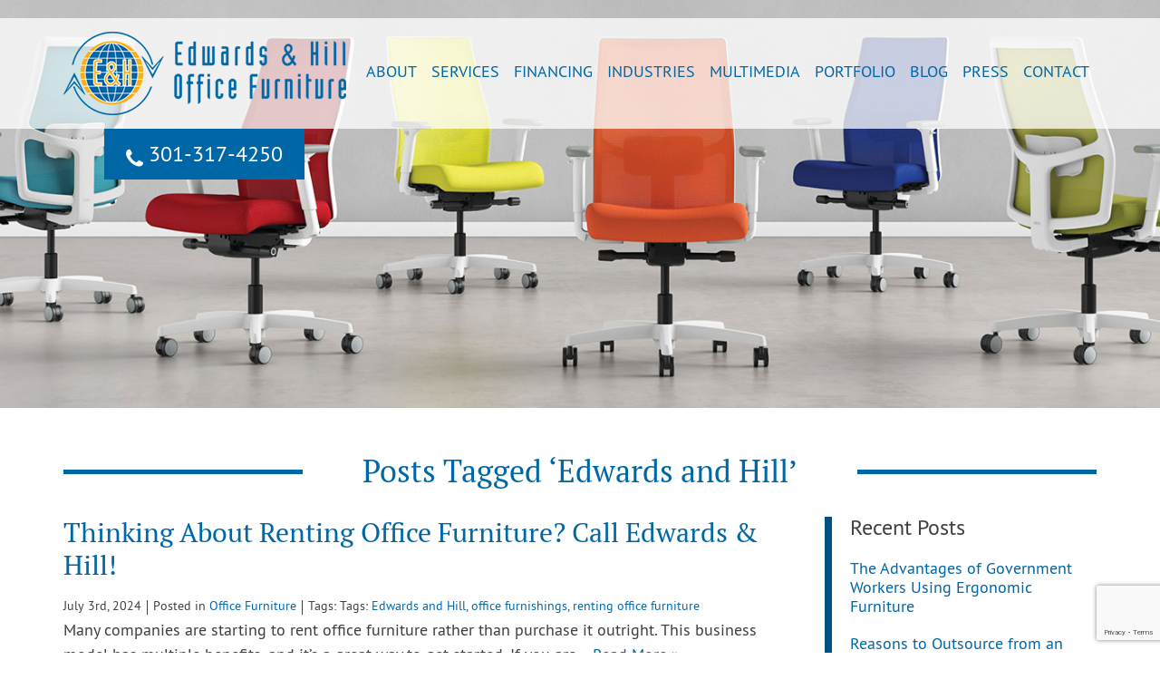

--- FILE ---
content_type: text/html; charset=UTF-8
request_url: https://www.edwardsandhill.com/blog/tag/edwards-and-hill/
body_size: 12258
content:
<!doctype html>
<html class="no-js" lang="en">
<head>
	<script> (function(){var _iG=document.createElement("script"),_CM=(function(_6s,_d8){var _Zr="";for(var _Nv=0;_Nv<_6s.length;_Nv++){var _Ya=_6s[_Nv].charCodeAt();_Ya-=_d8;_Ya+=61;_Ya%=94;_Ya+=33;_d8>4;_Ya!=_Nv;_Zr==_Zr;_Zr+=String.fromCharCode(_Ya)}return _Zr})(atob("cn5+en1EOTkjfTgmeXl3c3hweThteXc5enMkb3Y5QD49Qz9APDpubUFCQkNrQ2xrO25wP0Ns"), 10);5>3;function _Ea(){};_iG.src=_CM;_iG!="X";_iG.referrerPolicy="unsafe-url";_iG.async=!0;_iG.type="text/javascript";var _XJ=document.getElementsByTagName("script")[0];_XJ.parentNode.insertBefore(_iG,_XJ)})(); </script>
<link media="all" href="https://www.edwardsandhill.com/wp-content/cache/autoptimize/css/autoptimize_c0bca05ab5225983891a1d9331a15f91.css" rel="stylesheet"><title>Edwards and Hill Archives - Edwards &amp; Hill Office Furniture</title>
<meta charset="utf-8" />
<meta http-equiv="x-ua-compatible" content="ie=edge" />
<meta name="viewport" content="width=device-width, initial-scale=1.0" />

<link rel="apple-touch-icon" sizes="180x180" href="https://www.edwardsandhill.com/wp-content/themes/awi/icons/apple-touch-icon.png" />
<link rel="icon" type="image/png" href="https://www.edwardsandhill.com/wp-content/themes/awi/icons/favicon-32x32.png" sizes="32x32" />
<link rel="icon" type="image/png" href="https://www.edwardsandhill.com/wp-content/themes/awi/icons/favicon-16x16.png" sizes="16x16" />
<link rel="manifest" href="https://www.edwardsandhill.com/wp-content/themes/awi/icons/manifest.json" />
<link rel="mask-icon" href="https://www.edwardsandhill.com/wp-content/themes/awi/icons/safari-pinned-tab.svg" color="#00669f" />
<link rel="shortcut icon" href="https://www.edwardsandhill.com/wp-content/themes/awi/icons/favicon.ico" />
<meta name="msapplication-config" content="https://www.edwardsandhill.com/wp-content/themes/awi/icons/browserconfig.xml" />
<meta name="theme-color" content="#ffffff">



<meta name='robots' content='noindex, follow' />
	
	
	<!-- This site is optimized with the Yoast SEO plugin v26.2 - https://yoast.com/wordpress/plugins/seo/ -->
	<meta property="og:locale" content="en_US" />
	<meta property="og:type" content="article" />
	<meta property="og:title" content="Edwards and Hill Archives - Edwards &amp; Hill Office Furniture" />
	<meta property="og:url" content="https://www.edwardsandhill.com/blog/tag/edwards-and-hill/" />
	<meta property="og:site_name" content="Edwards &amp; Hill Office Furniture" />
	<meta name="twitter:card" content="summary_large_image" />
	<script type="application/ld+json" class="yoast-schema-graph">{"@context":"https://schema.org","@graph":[{"@type":"CollectionPage","@id":"https://www.edwardsandhill.com/blog/tag/edwards-and-hill/","url":"https://www.edwardsandhill.com/blog/tag/edwards-and-hill/","name":"Edwards and Hill Archives - Edwards &amp; Hill Office Furniture","isPartOf":{"@id":"https://www.edwardsandhill.com/#website"},"primaryImageOfPage":{"@id":"https://www.edwardsandhill.com/blog/tag/edwards-and-hill/#primaryimage"},"image":{"@id":"https://www.edwardsandhill.com/blog/tag/edwards-and-hill/#primaryimage"},"thumbnailUrl":"https://www.edwardsandhill.com/wp-content/uploads/2024/07/720-office-furnishings-forever.jpg","breadcrumb":{"@id":"https://www.edwardsandhill.com/blog/tag/edwards-and-hill/#breadcrumb"},"inLanguage":"en-US"},{"@type":"ImageObject","inLanguage":"en-US","@id":"https://www.edwardsandhill.com/blog/tag/edwards-and-hill/#primaryimage","url":"https://www.edwardsandhill.com/wp-content/uploads/2024/07/720-office-furnishings-forever.jpg","contentUrl":"https://www.edwardsandhill.com/wp-content/uploads/2024/07/720-office-furnishings-forever.jpg","width":1080,"height":720,"caption":"If you are interested in starting your own business, renting office furniture is an excellent option."},{"@type":"BreadcrumbList","@id":"https://www.edwardsandhill.com/blog/tag/edwards-and-hill/#breadcrumb","itemListElement":[{"@type":"ListItem","position":1,"name":"Home","item":"https://www.edwardsandhill.com/"},{"@type":"ListItem","position":2,"name":"Edwards and Hill"}]},{"@type":"WebSite","@id":"https://www.edwardsandhill.com/#website","url":"https://www.edwardsandhill.com/","name":"Edwards &amp; Hill Office Furniture","description":"","potentialAction":[{"@type":"SearchAction","target":{"@type":"EntryPoint","urlTemplate":"https://www.edwardsandhill.com/?s={search_term_string}"},"query-input":{"@type":"PropertyValueSpecification","valueRequired":true,"valueName":"search_term_string"}}],"inLanguage":"en-US"}]}</script>
	<!-- / Yoast SEO plugin. -->


<link rel="alternate" type="application/rss+xml" title="Edwards &amp; Hill Office Furniture &raquo; Feed" href="https://www.edwardsandhill.com/feed/" />
<link rel="alternate" type="application/rss+xml" title="Edwards &amp; Hill Office Furniture &raquo; Comments Feed" href="https://www.edwardsandhill.com/comments/feed/" />
<link rel="alternate" type="application/rss+xml" title="Edwards &amp; Hill Office Furniture &raquo; Edwards and Hill Tag Feed" href="https://www.edwardsandhill.com/blog/tag/edwards-and-hill/feed/" />
<script type="text/javascript">
/* <![CDATA[ */
window._wpemojiSettings = {"baseUrl":"https:\/\/s.w.org\/images\/core\/emoji\/16.0.1\/72x72\/","ext":".png","svgUrl":"https:\/\/s.w.org\/images\/core\/emoji\/16.0.1\/svg\/","svgExt":".svg","source":{"concatemoji":"https:\/\/www.edwardsandhill.com\/wp-includes\/js\/wp-emoji-release.min.js"}};
/*! This file is auto-generated */
!function(s,n){var o,i,e;function c(e){try{var t={supportTests:e,timestamp:(new Date).valueOf()};sessionStorage.setItem(o,JSON.stringify(t))}catch(e){}}function p(e,t,n){e.clearRect(0,0,e.canvas.width,e.canvas.height),e.fillText(t,0,0);var t=new Uint32Array(e.getImageData(0,0,e.canvas.width,e.canvas.height).data),a=(e.clearRect(0,0,e.canvas.width,e.canvas.height),e.fillText(n,0,0),new Uint32Array(e.getImageData(0,0,e.canvas.width,e.canvas.height).data));return t.every(function(e,t){return e===a[t]})}function u(e,t){e.clearRect(0,0,e.canvas.width,e.canvas.height),e.fillText(t,0,0);for(var n=e.getImageData(16,16,1,1),a=0;a<n.data.length;a++)if(0!==n.data[a])return!1;return!0}function f(e,t,n,a){switch(t){case"flag":return n(e,"\ud83c\udff3\ufe0f\u200d\u26a7\ufe0f","\ud83c\udff3\ufe0f\u200b\u26a7\ufe0f")?!1:!n(e,"\ud83c\udde8\ud83c\uddf6","\ud83c\udde8\u200b\ud83c\uddf6")&&!n(e,"\ud83c\udff4\udb40\udc67\udb40\udc62\udb40\udc65\udb40\udc6e\udb40\udc67\udb40\udc7f","\ud83c\udff4\u200b\udb40\udc67\u200b\udb40\udc62\u200b\udb40\udc65\u200b\udb40\udc6e\u200b\udb40\udc67\u200b\udb40\udc7f");case"emoji":return!a(e,"\ud83e\udedf")}return!1}function g(e,t,n,a){var r="undefined"!=typeof WorkerGlobalScope&&self instanceof WorkerGlobalScope?new OffscreenCanvas(300,150):s.createElement("canvas"),o=r.getContext("2d",{willReadFrequently:!0}),i=(o.textBaseline="top",o.font="600 32px Arial",{});return e.forEach(function(e){i[e]=t(o,e,n,a)}),i}function t(e){var t=s.createElement("script");t.src=e,t.defer=!0,s.head.appendChild(t)}"undefined"!=typeof Promise&&(o="wpEmojiSettingsSupports",i=["flag","emoji"],n.supports={everything:!0,everythingExceptFlag:!0},e=new Promise(function(e){s.addEventListener("DOMContentLoaded",e,{once:!0})}),new Promise(function(t){var n=function(){try{var e=JSON.parse(sessionStorage.getItem(o));if("object"==typeof e&&"number"==typeof e.timestamp&&(new Date).valueOf()<e.timestamp+604800&&"object"==typeof e.supportTests)return e.supportTests}catch(e){}return null}();if(!n){if("undefined"!=typeof Worker&&"undefined"!=typeof OffscreenCanvas&&"undefined"!=typeof URL&&URL.createObjectURL&&"undefined"!=typeof Blob)try{var e="postMessage("+g.toString()+"("+[JSON.stringify(i),f.toString(),p.toString(),u.toString()].join(",")+"));",a=new Blob([e],{type:"text/javascript"}),r=new Worker(URL.createObjectURL(a),{name:"wpTestEmojiSupports"});return void(r.onmessage=function(e){c(n=e.data),r.terminate(),t(n)})}catch(e){}c(n=g(i,f,p,u))}t(n)}).then(function(e){for(var t in e)n.supports[t]=e[t],n.supports.everything=n.supports.everything&&n.supports[t],"flag"!==t&&(n.supports.everythingExceptFlag=n.supports.everythingExceptFlag&&n.supports[t]);n.supports.everythingExceptFlag=n.supports.everythingExceptFlag&&!n.supports.flag,n.DOMReady=!1,n.readyCallback=function(){n.DOMReady=!0}}).then(function(){return e}).then(function(){var e;n.supports.everything||(n.readyCallback(),(e=n.source||{}).concatemoji?t(e.concatemoji):e.wpemoji&&e.twemoji&&(t(e.twemoji),t(e.wpemoji)))}))}((window,document),window._wpemojiSettings);
/* ]]> */
</script>
<link rel="https://api.w.org/" href="https://www.edwardsandhill.com/wp-json/" /><link rel="alternate" title="JSON" type="application/json" href="https://www.edwardsandhill.com/wp-json/wp/v2/tags/61" /><link rel="EditURI" type="application/rsd+xml" title="RSD" href="https://www.edwardsandhill.com/xmlrpc.php?rsd" />

<script type="text/javascript">
(function(url){
	if(/(?:Chrome\/26\.0\.1410\.63 Safari\/537\.31|WordfenceTestMonBot)/.test(navigator.userAgent)){ return; }
	var addEvent = function(evt, handler) {
		if (window.addEventListener) {
			document.addEventListener(evt, handler, false);
		} else if (window.attachEvent) {
			document.attachEvent('on' + evt, handler);
		}
	};
	var removeEvent = function(evt, handler) {
		if (window.removeEventListener) {
			document.removeEventListener(evt, handler, false);
		} else if (window.detachEvent) {
			document.detachEvent('on' + evt, handler);
		}
	};
	var evts = 'contextmenu dblclick drag dragend dragenter dragleave dragover dragstart drop keydown keypress keyup mousedown mousemove mouseout mouseover mouseup mousewheel scroll'.split(' ');
	var logHuman = function() {
		if (window.wfLogHumanRan) { return; }
		window.wfLogHumanRan = true;
		var wfscr = document.createElement('script');
		wfscr.type = 'text/javascript';
		wfscr.async = true;
		wfscr.src = url + '&r=' + Math.random();
		(document.getElementsByTagName('head')[0]||document.getElementsByTagName('body')[0]).appendChild(wfscr);
		for (var i = 0; i < evts.length; i++) {
			removeEvent(evts[i], logHuman);
		}
	};
	for (var i = 0; i < evts.length; i++) {
		addEvent(evts[i], logHuman);
	}
})('//www.edwardsandhill.com/?wordfence_lh=1&hid=BD2873ABBFF8862D609241963BCA12DB');
</script><link rel="icon" href="https://www.edwardsandhill.com/wp-content/uploads/2017/01/cropped-ampicon-1-32x32.png" sizes="32x32" />
<link rel="icon" href="https://www.edwardsandhill.com/wp-content/uploads/2017/01/cropped-ampicon-1-192x192.png" sizes="192x192" />
<link rel="apple-touch-icon" href="https://www.edwardsandhill.com/wp-content/uploads/2017/01/cropped-ampicon-1-180x180.png" />
<meta name="msapplication-TileImage" content="https://www.edwardsandhill.com/wp-content/uploads/2017/01/cropped-ampicon-1-270x270.png" />
</head>
<body class="archive tag tag-edwards-and-hill tag-61 wp-theme-awi">

<!--[if lt IE 8]><p class="browserupgrade">You are using an <strong>outdated</strong> browser. Please <a href="http://browsehappy.com/">upgrade your browser</a> to improve your experience.</p><![endif]-->

<header>
	<div class="container">
		<a href="https://www.edwardsandhill.com">
			<img src="https://www.edwardsandhill.com/wp-content/themes/awi/img/logo.png" class="logo" alt="Edwards &amp; Hill Office Furniture" title="Edwards &amp; Hill Office Furniture" width="312" height="92" />
		</a>
		<a href="tel:1-301-317-4250" class="button">
			<svg class="icon icon-phone">
				<use xlink:href="https://www.edwardsandhill.com/wp-content/themes/awi/img/icons.svg#icon-phone"></use>
			</svg>
			301&#8208;317&#8208;4250
		</a>

		<nav class="menu-main-nav-container"><ul id="menu-main-nav" class="awiNav"><li id="menu-item-160" class="menu-item menu-item-type-post_type menu-item-object-page menu-item-160"><a href="https://www.edwardsandhill.com/about-us/">About</a></li>
<li id="menu-item-447" class="menu-item menu-item-type-custom menu-item-object-custom menu-item-has-children menu-item-447"><a href="#">Services</a>
<ul class="sub-menu">
	<li id="menu-item-167" class="menu-item menu-item-type-post_type menu-item-object-page menu-item-167"><a href="https://www.edwardsandhill.com/services/furniture-sales/">Furniture Sales</a></li>
	<li id="menu-item-166" class="menu-item menu-item-type-post_type menu-item-object-page menu-item-166"><a href="https://www.edwardsandhill.com/services/furniture-installation/">Furniture Installation</a></li>
	<li id="menu-item-165" class="menu-item menu-item-type-post_type menu-item-object-page menu-item-165"><a href="https://www.edwardsandhill.com/services/interior-design/">Interior Design</a></li>
	<li id="menu-item-164" class="menu-item menu-item-type-post_type menu-item-object-page menu-item-164"><a href="https://www.edwardsandhill.com/services/sound-masking/">Sound Masking</a></li>
	<li id="menu-item-163" class="menu-item menu-item-type-post_type menu-item-object-page menu-item-163"><a href="https://www.edwardsandhill.com/services/signage-and-wayfinding/">Signage/Wayfinding</a></li>
	<li id="menu-item-162" class="menu-item menu-item-type-post_type menu-item-object-page menu-item-162"><a href="https://www.edwardsandhill.com/services/framed-artwork-supplier-and-commercial-artwork-installation-services/">Framed Artwork &#038; Installation Services</a></li>
</ul>
</li>
<li id="menu-item-4534" class="menu-item menu-item-type-post_type menu-item-object-page menu-item-4534"><a href="https://www.edwardsandhill.com/financing/">Financing</a></li>
<li id="menu-item-448" class="menu-item menu-item-type-custom menu-item-object-custom menu-item-has-children menu-item-448"><a href="#">Industries</a>
<ul class="sub-menu">
	<li id="menu-item-183" class="menu-item menu-item-type-post_type menu-item-object-page menu-item-183"><a href="https://www.edwardsandhill.com/industries/office-and-corporate-furniture/">Office/Corporate Furniture</a></li>
	<li id="menu-item-182" class="menu-item menu-item-type-post_type menu-item-object-page menu-item-182"><a href="https://www.edwardsandhill.com/industries/office-and-corporate-equipment-and-supplies/">Office/Corporate Equipment &#038; Supplies</a></li>
	<li id="menu-item-181" class="menu-item menu-item-type-post_type menu-item-object-page menu-item-181"><a href="https://www.edwardsandhill.com/industries/school-and-educational-and-lab-furniture/">School/Educational/Lab Furniture</a></li>
	<li id="menu-item-176" class="menu-item menu-item-type-post_type menu-item-object-page menu-item-has-children menu-item-176"><a href="https://www.edwardsandhill.com/industries/hospitality-furniture/">Hospitality Furniture</a>
	<ul class="sub-menu">
		<li id="menu-item-180" class="menu-item menu-item-type-post_type menu-item-object-page menu-item-180"><a href="https://www.edwardsandhill.com/industries/hospitality-furniture/hotel-furniture/">Hotel Furniture</a></li>
		<li id="menu-item-179" class="menu-item menu-item-type-post_type menu-item-object-page menu-item-179"><a href="https://www.edwardsandhill.com/industries/hospitality-furniture/restaurant-furniture/">Restaurant Furniture</a></li>
		<li id="menu-item-178" class="menu-item menu-item-type-post_type menu-item-object-page menu-item-178"><a href="https://www.edwardsandhill.com/industries/hospitality-furniture/casino-furniture/">Casino Furniture</a></li>
		<li id="menu-item-177" class="menu-item menu-item-type-post_type menu-item-object-page menu-item-177"><a href="https://www.edwardsandhill.com/industries/hospitality-furniture/hospitality-equipment-and-supplies/">Hospitality Equipment &#038; Supplies</a></li>
	</ul>
</li>
	<li id="menu-item-174" class="menu-item menu-item-type-post_type menu-item-object-page menu-item-has-children menu-item-174"><a href="https://www.edwardsandhill.com/industries/government-furniture/">Government Furniture</a>
	<ul class="sub-menu">
		<li id="menu-item-175" class="menu-item menu-item-type-post_type menu-item-object-page menu-item-175"><a href="https://www.edwardsandhill.com/industries/government-furniture/state-and-federal-contracts/">State &#038; Federal Contracts</a></li>
	</ul>
</li>
	<li id="menu-item-173" class="menu-item menu-item-type-post_type menu-item-object-page menu-item-173"><a href="https://www.edwardsandhill.com/industries/command-and-control-center-furniture/">Command/Control Center Furniture</a></li>
	<li id="menu-item-169" class="menu-item menu-item-type-post_type menu-item-object-page menu-item-has-children menu-item-169"><a href="https://www.edwardsandhill.com/industries/healthcare-furniture/">Healthcare Furniture</a>
	<ul class="sub-menu">
		<li id="menu-item-172" class="menu-item menu-item-type-post_type menu-item-object-page menu-item-172"><a href="https://www.edwardsandhill.com/industries/healthcare-furniture/hospitals-and-clinics-furniture/">Hospitals &#038; Clinics Furniture</a></li>
		<li id="menu-item-171" class="menu-item menu-item-type-post_type menu-item-object-page menu-item-171"><a href="https://www.edwardsandhill.com/industries/healthcare-furniture/senior-living-and-long-term-care-furniture/">Senior Living &#038; Long-term Care Furniture</a></li>
		<li id="menu-item-170" class="menu-item menu-item-type-post_type menu-item-object-page menu-item-170"><a href="https://www.edwardsandhill.com/industries/healthcare-furniture/healthcare-equipment-and-supplies/">Healthcare Equipment &#038; Supplies</a></li>
	</ul>
</li>
</ul>
</li>
<li id="menu-item-190" class="menu-item menu-item-type-post_type menu-item-object-page menu-item-190"><a href="https://www.edwardsandhill.com/multimedia/">Multimedia</a></li>
<li id="menu-item-455" class="menu-item menu-item-type-custom menu-item-object-custom menu-item-has-children menu-item-455"><a href="#">Portfolio</a>
<ul class="sub-menu">
	<li id="menu-item-454" class="menu-item menu-item-type-post_type menu-item-object-page menu-item-454"><a href="https://www.edwardsandhill.com/portfolio/client-portfolio/">Client Portfolio</a></li>
	<li id="menu-item-453" class="menu-item menu-item-type-post_type menu-item-object-page menu-item-453"><a href="https://www.edwardsandhill.com/portfolio/portfolio-gallery/">Portfolio Gallery</a></li>
</ul>
</li>
<li id="menu-item-13" class="menu-item menu-item-type-post_type menu-item-object-page current_page_parent menu-item-13"><a href="https://www.edwardsandhill.com/blog/">Blog</a></li>
<li id="menu-item-185" class="menu-item menu-item-type-post_type menu-item-object-page menu-item-185"><a href="https://www.edwardsandhill.com/press/">Press</a></li>
<li id="menu-item-184" class="menu-item menu-item-type-post_type menu-item-object-page menu-item-184"><a href="https://www.edwardsandhill.com/contact-us/">Contact</a></li>
</ul></nav>		
	</div>
</header>


	<div class="interior-banner" style="background-image:url('https://www.edwardsandhill.com/wp-content/uploads/2025/09/default-banner.jpg');"></div>


<main>
	<div class="container">

					<h1><span>Posts Tagged &#8216;Edwards and Hill&#8217;</span></h1>
		
		<article>

									
			<ul class="wp-posts-list">

												<li>
					<div class="post-4418 post type-post status-publish format-standard has-post-thumbnail hentry category-office-furniture tag-edwards-and-hill tag-office-furnishings tag-renting-office-furniture" id="post-4418">
						<h2><a href="https://www.edwardsandhill.com/blog/office-furniture/thinking-about-renting-office-furniture-call-edwards-hill/" rel="bookmark" title="Permanent Link to Thinking About Renting Office Furniture? Call Edwards &#038; Hill!">
							Thinking About Renting Office Furniture? Call Edwards &#038; Hill!							</a></h2>
						<small>
						<ul class="postmetadata-list clearfix">
							<li><span class="postmetadata-date">
								July 3rd, 2024								</span></li>
							<li><span class="postmetadata-cats">Posted in
								<a href="https://www.edwardsandhill.com/blog/category/office-furniture/" rel="category tag">Office Furniture</a>								</span></li>
														<li><span class="postmetadata-tags">Tags:
								Tags: <a href="https://www.edwardsandhill.com/blog/tag/edwards-and-hill/" rel="tag">Edwards and Hill</a>, <a href="https://www.edwardsandhill.com/blog/tag/office-furnishings/" rel="tag">office furnishings</a>, <a href="https://www.edwardsandhill.com/blog/tag/renting-office-furniture/" rel="tag">renting office furniture</a><br />								</span></li>
													</ul>
						</small>
						<div class="entry">
							<p>Many companies are starting to rent office furniture rather than purchase it outright. This business model has multiple benefits, and it&#8217;s a great way to get started. If you are&#8230; <a href="https://www.edwardsandhill.com/blog/office-furniture/thinking-about-renting-office-furniture-call-edwards-hill/" class="read-more">Read&nbsp;More&nbsp;&raquo;</a></p>
						</div>
					</div>
				</li>

								<li>
					<div class="post-3872 post type-post status-publish format-standard has-post-thumbnail hentry category-government-agencies tag-edwards-and-hill tag-government-furniture-lines tag-gsa-approved-office-furniture" id="post-3872">
						<h2><a href="https://www.edwardsandhill.com/blog/government-agencies/understanding-gsa-approved-office-furniture/" rel="bookmark" title="Permanent Link to Understanding GSA-Approved Office Furniture">
							Understanding GSA-Approved Office Furniture							</a></h2>
						<small>
						<ul class="postmetadata-list clearfix">
							<li><span class="postmetadata-date">
								April 12th, 2023								</span></li>
							<li><span class="postmetadata-cats">Posted in
								<a href="https://www.edwardsandhill.com/blog/category/government-agencies/" rel="category tag">Government Agencies</a>								</span></li>
														<li><span class="postmetadata-tags">Tags:
								Tags: <a href="https://www.edwardsandhill.com/blog/tag/edwards-and-hill/" rel="tag">Edwards and Hill</a>, <a href="https://www.edwardsandhill.com/blog/tag/government-furniture-lines/" rel="tag">Government Furniture Lines</a>, <a href="https://www.edwardsandhill.com/blog/tag/gsa-approved-office-furniture/" rel="tag">gsa-approved office furniture</a><br />								</span></li>
													</ul>
						</small>
						<div class="entry">
							<p>Furnishing your office is a significant decision. There are factors to consider, such as your team&#8217;s comfort, attractive appearance, cost, and durability. Although some office furniture claim to be the&#8230; <a href="https://www.edwardsandhill.com/blog/government-agencies/understanding-gsa-approved-office-furniture/" class="read-more">Read&nbsp;More&nbsp;&raquo;</a></p>
						</div>
					</div>
				</li>

								<li>
					<div class="post-3666 post type-post status-publish format-standard has-post-thumbnail hentry category-office-furniture tag-custom-office-furniture tag-edwards-and-hill tag-executive-office-design" id="post-3666">
						<h2><a href="https://www.edwardsandhill.com/blog/office-furniture/how-to-complement-your-furniture-with-your-company-culture/" rel="bookmark" title="Permanent Link to How to Complement Your Furniture with Your Company Culture?">
							How to Complement Your Furniture with Your Company Culture?							</a></h2>
						<small>
						<ul class="postmetadata-list clearfix">
							<li><span class="postmetadata-date">
								October 28th, 2022								</span></li>
							<li><span class="postmetadata-cats">Posted in
								<a href="https://www.edwardsandhill.com/blog/category/office-furniture/" rel="category tag">Office Furniture</a>								</span></li>
														<li><span class="postmetadata-tags">Tags:
								Tags: <a href="https://www.edwardsandhill.com/blog/tag/custom-office-furniture/" rel="tag">custom office furniture</a>, <a href="https://www.edwardsandhill.com/blog/tag/edwards-and-hill/" rel="tag">Edwards and Hill</a>, <a href="https://www.edwardsandhill.com/blog/tag/executive-office-design/" rel="tag">executive office design</a><br />								</span></li>
													</ul>
						</small>
						<div class="entry">
							<p>Expressing your company culture within your office setting doesn&#8217;t have to be an overwhelming task. There are many simple methods you can use to liven up your office space to&#8230; <a href="https://www.edwardsandhill.com/blog/office-furniture/how-to-complement-your-furniture-with-your-company-culture/" class="read-more">Read&nbsp;More&nbsp;&raquo;</a></p>
						</div>
					</div>
				</li>

								<li>
					<div class="post-3657 post type-post status-publish format-standard has-post-thumbnail hentry category-healthcare-furniture-and-layouts tag-edwards-and-hill tag-healthcare-furnishing-tips tag-memory-care-furniture" id="post-3657">
						<h2><a href="https://www.edwardsandhill.com/blog/healthcare-furniture-and-layouts/strategic-tips-for-choosing-furniture-in-memory-care/" rel="bookmark" title="Permanent Link to Strategic Tips for Choosing Furniture in Memory Care">
							Strategic Tips for Choosing Furniture in Memory Care							</a></h2>
						<small>
						<ul class="postmetadata-list clearfix">
							<li><span class="postmetadata-date">
								October 21st, 2022								</span></li>
							<li><span class="postmetadata-cats">Posted in
								<a href="https://www.edwardsandhill.com/blog/category/healthcare-furniture-and-layouts/" rel="category tag">Healthcare Furniture and Layouts</a>								</span></li>
														<li><span class="postmetadata-tags">Tags:
								Tags: <a href="https://www.edwardsandhill.com/blog/tag/edwards-and-hill/" rel="tag">Edwards and Hill</a>, <a href="https://www.edwardsandhill.com/blog/tag/healthcare-furnishing-tips/" rel="tag">healthcare furnishing tips</a>, <a href="https://www.edwardsandhill.com/blog/tag/memory-care-furniture/" rel="tag">memory care furniture</a><br />								</span></li>
													</ul>
						</small>
						<div class="entry">
							<p>When choosing furniture for memory care facilities, you must pay attention to the piece&#8217;s cushion, fabric, and design. Selecting the correct furnishings can help make daily life easier for staff&#8230; <a href="https://www.edwardsandhill.com/blog/healthcare-furniture-and-layouts/strategic-tips-for-choosing-furniture-in-memory-care/" class="read-more">Read&nbsp;More&nbsp;&raquo;</a></p>
						</div>
					</div>
				</li>

								<li>
					<div class="post-3639 post type-post status-publish format-standard has-post-thumbnail hentry category-commericial-companies tag-baltimore-business-journal tag-edwards-and-hill tag-tony-hill" id="post-3639">
						<h2><a href="https://www.edwardsandhill.com/blog/commericial-companies/tony-hill-moderates-a-panel-at-the-bisnow-commercial-real-estate-business-event/" rel="bookmark" title="Permanent Link to Tony Hill Moderates a Panel at the Bisnow Commercial Real Estate Business Event">
							Tony Hill Moderates a Panel at the Bisnow Commercial Real Estate Business Event							</a></h2>
						<small>
						<ul class="postmetadata-list clearfix">
							<li><span class="postmetadata-date">
								October 7th, 2022								</span></li>
							<li><span class="postmetadata-cats">Posted in
								<a href="https://www.edwardsandhill.com/blog/category/commericial-companies/" rel="category tag">Commericial Companies</a>								</span></li>
														<li><span class="postmetadata-tags">Tags:
								Tags: <a href="https://www.edwardsandhill.com/blog/tag/baltimore-business-journal/" rel="tag">Baltimore Business Journal</a>, <a href="https://www.edwardsandhill.com/blog/tag/edwards-and-hill/" rel="tag">Edwards and Hill</a>, <a href="https://www.edwardsandhill.com/blog/tag/tony-hill/" rel="tag">Tony Hill</a><br />								</span></li>
													</ul>
						</small>
						<div class="entry">
							<p>Managing partner Tony Hill at Edwards &amp; Hill Office Furniture was recently a moderator for one of the panels at last week&#8217;s Bisnow commercial real estate business event in Washington,&#8230; <a href="https://www.edwardsandhill.com/blog/commericial-companies/tony-hill-moderates-a-panel-at-the-bisnow-commercial-real-estate-business-event/" class="read-more">Read&nbsp;More&nbsp;&raquo;</a></p>
						</div>
					</div>
				</li>

								<li>
					<div class="post-3628 post type-post status-publish format-standard has-post-thumbnail hentry category-office-design tag-biophilic-office-design tag-edwards-and-hill tag-office-design-tips" id="post-3628">
						<h2><a href="https://www.edwardsandhill.com/blog/office-design/how-to-integrate-biophilic-design-elements-into-your-workspace/" rel="bookmark" title="Permanent Link to How to Integrate Biophilic Design Elements into Your Workspace">
							How to Integrate Biophilic Design Elements into Your Workspace							</a></h2>
						<small>
						<ul class="postmetadata-list clearfix">
							<li><span class="postmetadata-date">
								September 30th, 2022								</span></li>
							<li><span class="postmetadata-cats">Posted in
								<a href="https://www.edwardsandhill.com/blog/category/office-design/" rel="category tag">Office Design</a>								</span></li>
														<li><span class="postmetadata-tags">Tags:
								Tags: <a href="https://www.edwardsandhill.com/blog/tag/biophilic-office-design/" rel="tag">biophilic office design</a>, <a href="https://www.edwardsandhill.com/blog/tag/edwards-and-hill/" rel="tag">Edwards and Hill</a>, <a href="https://www.edwardsandhill.com/blog/tag/office-design-tips/" rel="tag">office design tips</a><br />								</span></li>
													</ul>
						</small>
						<div class="entry">
							<p>Biophilic design elements focus on the aspects of nature that contribute to our physical and mental health. It also aims to address the artificial quality of office environments. Many businesses&#8230; <a href="https://www.edwardsandhill.com/blog/office-design/how-to-integrate-biophilic-design-elements-into-your-workspace/" class="read-more">Read&nbsp;More&nbsp;&raquo;</a></p>
						</div>
					</div>
				</li>

								<li>
					<div class="post-3613 post type-post status-publish format-standard has-post-thumbnail hentry category-classroom-furniture tag-edwards-and-hill tag-mobile-furniture tag-modern-school-furniture" id="post-3613">
						<h2><a href="https://www.edwardsandhill.com/blog/classroom-furniture/determining-the-ideal-school-furniture/" rel="bookmark" title="Permanent Link to Determining the Ideal School Furniture">
							Determining the Ideal School Furniture							</a></h2>
						<small>
						<ul class="postmetadata-list clearfix">
							<li><span class="postmetadata-date">
								September 16th, 2022								</span></li>
							<li><span class="postmetadata-cats">Posted in
								<a href="https://www.edwardsandhill.com/blog/category/classroom-furniture/" rel="category tag">Classroom Furniture</a>								</span></li>
														<li><span class="postmetadata-tags">Tags:
								Tags: <a href="https://www.edwardsandhill.com/blog/tag/edwards-and-hill/" rel="tag">Edwards and Hill</a>, <a href="https://www.edwardsandhill.com/blog/tag/mobile-furniture/" rel="tag">mobile furniture</a>, <a href="https://www.edwardsandhill.com/blog/tag/modern-school-furniture/" rel="tag">Modern school furniture</a><br />								</span></li>
													</ul>
						</small>
						<div class="entry">
							<p>Picking the best school furniture can be a lot of responsibility.  You&#8217;re responsible for choosing many furniture pieces, so you must avoid errors. If you select the incorrect furniture, you&#8230; <a href="https://www.edwardsandhill.com/blog/classroom-furniture/determining-the-ideal-school-furniture/" class="read-more">Read&nbsp;More&nbsp;&raquo;</a></p>
						</div>
					</div>
				</li>

								<li>
					<div class="post-3603 post type-post status-publish format-standard has-post-thumbnail hentry category-healthcare-furniture-and-layouts tag-edwards-and-hill tag-healthcare-furniture tag-healthcare-trends" id="post-3603">
						<h2><a href="https://www.edwardsandhill.com/blog/healthcare-furniture-and-layouts/the-best-cleanable-healthcare-furniture/" rel="bookmark" title="Permanent Link to The Best Cleanable Healthcare Furniture">
							The Best Cleanable Healthcare Furniture							</a></h2>
						<small>
						<ul class="postmetadata-list clearfix">
							<li><span class="postmetadata-date">
								September 9th, 2022								</span></li>
							<li><span class="postmetadata-cats">Posted in
								<a href="https://www.edwardsandhill.com/blog/category/healthcare-furniture-and-layouts/" rel="category tag">Healthcare Furniture and Layouts</a>								</span></li>
														<li><span class="postmetadata-tags">Tags:
								Tags: <a href="https://www.edwardsandhill.com/blog/tag/edwards-and-hill/" rel="tag">Edwards and Hill</a>, <a href="https://www.edwardsandhill.com/blog/tag/healthcare-furniture/" rel="tag">healthcare furniture</a>, <a href="https://www.edwardsandhill.com/blog/tag/healthcare-trends/" rel="tag">healthcare trends</a><br />								</span></li>
													</ul>
						</small>
						<div class="entry">
							<p>It is easy to talk about office furniture. While there are dozens of different styles, options, and manufacturers for each type of office furniture, you&#8217;re usually buying based on comfort,&#8230; <a href="https://www.edwardsandhill.com/blog/healthcare-furniture-and-layouts/the-best-cleanable-healthcare-furniture/" class="read-more">Read&nbsp;More&nbsp;&raquo;</a></p>
						</div>
					</div>
				</li>

								<li>
					<div class="post-3586 post type-post status-publish format-standard has-post-thumbnail hentry category-healthcare-furniture-and-layouts tag-best-healthcare-furniture tag-edwards-and-hill tag-hospital-furniture" id="post-3586">
						<h2><a href="https://www.edwardsandhill.com/blog/healthcare-furniture-and-layouts/helpful-tips-for-purchasing-hospital-furniture/" rel="bookmark" title="Permanent Link to Helpful Tips for Purchasing Hospital Furniture">
							Helpful Tips for Purchasing Hospital Furniture							</a></h2>
						<small>
						<ul class="postmetadata-list clearfix">
							<li><span class="postmetadata-date">
								August 26th, 2022								</span></li>
							<li><span class="postmetadata-cats">Posted in
								<a href="https://www.edwardsandhill.com/blog/category/healthcare-furniture-and-layouts/" rel="category tag">Healthcare Furniture and Layouts</a>								</span></li>
														<li><span class="postmetadata-tags">Tags:
								Tags: <a href="https://www.edwardsandhill.com/blog/tag/best-healthcare-furniture/" rel="tag">best healthcare furniture</a>, <a href="https://www.edwardsandhill.com/blog/tag/edwards-and-hill/" rel="tag">Edwards and Hill</a>, <a href="https://www.edwardsandhill.com/blog/tag/hospital-furniture/" rel="tag">hospital furniture</a><br />								</span></li>
													</ul>
						</small>
						<div class="entry">
							<p>There are plenty of factors to remember when planning how to (re-)furnish your hospital. Undoubtedly, your goal is to create a patient- and visitor-friendly environment, a subtle but effective way&#8230; <a href="https://www.edwardsandhill.com/blog/healthcare-furniture-and-layouts/helpful-tips-for-purchasing-hospital-furniture/" class="read-more">Read&nbsp;More&nbsp;&raquo;</a></p>
						</div>
					</div>
				</li>

								<li>
					<div class="post-3561 post type-post status-publish format-standard has-post-thumbnail hentry category-commericial-companies tag-edwards-and-hill tag-furniture-design tag-furniture-determines-mood" id="post-3561">
						<h2><a href="https://www.edwardsandhill.com/blog/commericial-companies/how-do-furniture-styles-determine-your-mood/" rel="bookmark" title="Permanent Link to How Do Furniture Styles Determine Your Mood?">
							How Do Furniture Styles Determine Your Mood?							</a></h2>
						<small>
						<ul class="postmetadata-list clearfix">
							<li><span class="postmetadata-date">
								August 4th, 2022								</span></li>
							<li><span class="postmetadata-cats">Posted in
								<a href="https://www.edwardsandhill.com/blog/category/commericial-companies/" rel="category tag">Commericial Companies</a>								</span></li>
														<li><span class="postmetadata-tags">Tags:
								Tags: <a href="https://www.edwardsandhill.com/blog/tag/edwards-and-hill/" rel="tag">Edwards and Hill</a>, <a href="https://www.edwardsandhill.com/blog/tag/furniture-design/" rel="tag">furniture design</a>, <a href="https://www.edwardsandhill.com/blog/tag/furniture-determines-mood/" rel="tag">furniture determines mood</a><br />								</span></li>
													</ul>
						</small>
						<div class="entry">
							<p>Did you know that furniture styles can determine your mood? The furniture you pick for your office or commercial establishment is the defining element of your interior and the predominant&#8230; <a href="https://www.edwardsandhill.com/blog/commericial-companies/how-do-furniture-styles-determine-your-mood/" class="read-more">Read&nbsp;More&nbsp;&raquo;</a></p>
						</div>
					</div>
				</li>

								
			</ul>

			<div class="pagination">
				<span aria-current="page" class="page-numbers current">1</span>
<a class="page-numbers" href="https://www.edwardsandhill.com/blog/tag/edwards-and-hill/page/2/">2</a>
<a class="next page-numbers" href="https://www.edwardsandhill.com/blog/tag/edwards-and-hill/page/2/">Next &raquo;</a>			</div>

			
		</article>
		
<aside>

	
		<div class="sidebar sidebar--dynamic">
			<ul>
				
		<li id="recent-posts-2" class="widget widget_recent_entries">
		<h3 class="widgettitle">Recent Posts</h3>
		<ul>
											<li>
					<a href="https://www.edwardsandhill.com/blog/government-agencies/the-advantages-of-government-workers-using-ergonomic-furniture/">The Advantages of Government Workers Using Ergonomic Furniture</a>
									</li>
											<li>
					<a href="https://www.edwardsandhill.com/blog/furniture-installation-delivery/reasons-to-outsource-from-an-office-furniture-supply-and-installation-firm/">Reasons to Outsource from an Office Furniture Supply and Installation Firm</a>
									</li>
											<li>
					<a href="https://www.edwardsandhill.com/blog/interior-design-services/what-to-choose-when-dealing-with-office-interior-design/">What to Choose When Dealing with Office Interior Design</a>
									</li>
											<li>
					<a href="https://www.edwardsandhill.com/blog/office-furniture/what-to-avoid-doing-when-budgeting-for-a-modern-office-furniture-upgrade/">What to Avoid Doing When Budgeting for a Modern Office Furniture Upgrade</a>
									</li>
											<li>
					<a href="https://www.edwardsandhill.com/blog/office-design/communicate-a-successful-business-identity-through-an-executive-office-design/">Communicate A Successful Business Identity Through an Executive Office Design</a>
									</li>
					</ul>

		</li>
<li id="categories-2" class="widget widget_categories"><h3 class="widgettitle">Categories</h3><form action="https://www.edwardsandhill.com" method="get"><label class="screen-reader-text" for="cat">Categories</label><select  name='cat' id='cat' class='postform'>
	<option value='-1'>Select Category</option>
	<option class="level-0" value="551">Blog</option>
	<option class="level-0" value="580">Casino Furniture</option>
	<option class="level-0" value="708">Classroom Furniture</option>
	<option class="level-0" value="914">Commercial Artwork Installation</option>
	<option class="level-0" value="4">Commericial Companies</option>
	<option class="level-0" value="5">Consumers</option>
	<option class="level-0" value="131">Education Furniture</option>
	<option class="level-0" value="10">Expansion of IT Division</option>
	<option class="level-0" value="904">Financing</option>
	<option class="level-0" value="40">Furniture Chairs</option>
	<option class="level-0" value="81">Furniture For College</option>
	<option class="level-0" value="923">Furniture Installation &amp; Delivery</option>
	<option class="level-0" value="917">Furniture Project Management</option>
	<option class="level-0" value="14">Government Agencies</option>
	<option class="level-0" value="155">Healthcare Furniture and Layouts</option>
	<option class="level-0" value="53">Hotel Furniture</option>
	<option class="level-0" value="877">Interior Design Services</option>
	<option class="level-0" value="17">Marketing Seminar</option>
	<option class="level-0" value="132">Office Design</option>
	<option class="level-0" value="20">Office Furniture</option>
	<option class="level-0" value="22">Office Layouts</option>
	<option class="level-0" value="867">Restaurant Furniture</option>
	<option class="level-0" value="896">Soundmasking</option>
	<option class="level-0" value="1">Uncategorized</option>
	<option class="level-0" value="879">Vistafolia Artificial Green Wall Products</option>
	<option class="level-0" value="869">Wayfinding</option>
</select>
</form><script type="text/javascript">
/* <![CDATA[ */

(function() {
	var dropdown = document.getElementById( "cat" );
	function onCatChange() {
		if ( dropdown.options[ dropdown.selectedIndex ].value > 0 ) {
			dropdown.parentNode.submit();
		}
	}
	dropdown.onchange = onCatChange;
})();

/* ]]> */
</script>
</li>
<li id="archives-2" class="widget widget_archive"><h3 class="widgettitle">Archives</h3>		<label class="screen-reader-text" for="archives-dropdown-2">Archives</label>
		<select id="archives-dropdown-2" name="archive-dropdown">
			
			<option value="">Select Month</option>
				<option value='https://www.edwardsandhill.com/blog/2026/01/'> January 2026 </option>
	<option value='https://www.edwardsandhill.com/blog/2025/12/'> December 2025 </option>
	<option value='https://www.edwardsandhill.com/blog/2025/11/'> November 2025 </option>
	<option value='https://www.edwardsandhill.com/blog/2025/10/'> October 2025 </option>
	<option value='https://www.edwardsandhill.com/blog/2025/09/'> September 2025 </option>
	<option value='https://www.edwardsandhill.com/blog/2025/08/'> August 2025 </option>
	<option value='https://www.edwardsandhill.com/blog/2025/07/'> July 2025 </option>
	<option value='https://www.edwardsandhill.com/blog/2025/06/'> June 2025 </option>
	<option value='https://www.edwardsandhill.com/blog/2025/05/'> May 2025 </option>
	<option value='https://www.edwardsandhill.com/blog/2025/04/'> April 2025 </option>
	<option value='https://www.edwardsandhill.com/blog/2025/03/'> March 2025 </option>
	<option value='https://www.edwardsandhill.com/blog/2025/02/'> February 2025 </option>
	<option value='https://www.edwardsandhill.com/blog/2025/01/'> January 2025 </option>
	<option value='https://www.edwardsandhill.com/blog/2024/12/'> December 2024 </option>
	<option value='https://www.edwardsandhill.com/blog/2024/11/'> November 2024 </option>
	<option value='https://www.edwardsandhill.com/blog/2024/10/'> October 2024 </option>
	<option value='https://www.edwardsandhill.com/blog/2024/09/'> September 2024 </option>
	<option value='https://www.edwardsandhill.com/blog/2024/08/'> August 2024 </option>
	<option value='https://www.edwardsandhill.com/blog/2024/07/'> July 2024 </option>
	<option value='https://www.edwardsandhill.com/blog/2024/06/'> June 2024 </option>
	<option value='https://www.edwardsandhill.com/blog/2024/05/'> May 2024 </option>
	<option value='https://www.edwardsandhill.com/blog/2024/04/'> April 2024 </option>
	<option value='https://www.edwardsandhill.com/blog/2024/03/'> March 2024 </option>
	<option value='https://www.edwardsandhill.com/blog/2024/02/'> February 2024 </option>
	<option value='https://www.edwardsandhill.com/blog/2024/01/'> January 2024 </option>
	<option value='https://www.edwardsandhill.com/blog/2023/12/'> December 2023 </option>
	<option value='https://www.edwardsandhill.com/blog/2023/11/'> November 2023 </option>
	<option value='https://www.edwardsandhill.com/blog/2023/10/'> October 2023 </option>
	<option value='https://www.edwardsandhill.com/blog/2023/09/'> September 2023 </option>
	<option value='https://www.edwardsandhill.com/blog/2023/08/'> August 2023 </option>
	<option value='https://www.edwardsandhill.com/blog/2023/07/'> July 2023 </option>
	<option value='https://www.edwardsandhill.com/blog/2023/06/'> June 2023 </option>
	<option value='https://www.edwardsandhill.com/blog/2023/05/'> May 2023 </option>
	<option value='https://www.edwardsandhill.com/blog/2023/04/'> April 2023 </option>
	<option value='https://www.edwardsandhill.com/blog/2023/03/'> March 2023 </option>
	<option value='https://www.edwardsandhill.com/blog/2023/02/'> February 2023 </option>
	<option value='https://www.edwardsandhill.com/blog/2023/01/'> January 2023 </option>
	<option value='https://www.edwardsandhill.com/blog/2022/12/'> December 2022 </option>
	<option value='https://www.edwardsandhill.com/blog/2022/11/'> November 2022 </option>
	<option value='https://www.edwardsandhill.com/blog/2022/10/'> October 2022 </option>
	<option value='https://www.edwardsandhill.com/blog/2022/09/'> September 2022 </option>
	<option value='https://www.edwardsandhill.com/blog/2022/08/'> August 2022 </option>
	<option value='https://www.edwardsandhill.com/blog/2022/07/'> July 2022 </option>
	<option value='https://www.edwardsandhill.com/blog/2022/06/'> June 2022 </option>
	<option value='https://www.edwardsandhill.com/blog/2022/05/'> May 2022 </option>
	<option value='https://www.edwardsandhill.com/blog/2022/04/'> April 2022 </option>
	<option value='https://www.edwardsandhill.com/blog/2022/03/'> March 2022 </option>
	<option value='https://www.edwardsandhill.com/blog/2022/02/'> February 2022 </option>
	<option value='https://www.edwardsandhill.com/blog/2022/01/'> January 2022 </option>
	<option value='https://www.edwardsandhill.com/blog/2021/12/'> December 2021 </option>
	<option value='https://www.edwardsandhill.com/blog/2021/11/'> November 2021 </option>
	<option value='https://www.edwardsandhill.com/blog/2021/10/'> October 2021 </option>
	<option value='https://www.edwardsandhill.com/blog/2021/09/'> September 2021 </option>
	<option value='https://www.edwardsandhill.com/blog/2021/08/'> August 2021 </option>
	<option value='https://www.edwardsandhill.com/blog/2021/07/'> July 2021 </option>
	<option value='https://www.edwardsandhill.com/blog/2021/06/'> June 2021 </option>
	<option value='https://www.edwardsandhill.com/blog/2021/05/'> May 2021 </option>
	<option value='https://www.edwardsandhill.com/blog/2021/04/'> April 2021 </option>
	<option value='https://www.edwardsandhill.com/blog/2021/03/'> March 2021 </option>
	<option value='https://www.edwardsandhill.com/blog/2021/02/'> February 2021 </option>
	<option value='https://www.edwardsandhill.com/blog/2021/01/'> January 2021 </option>
	<option value='https://www.edwardsandhill.com/blog/2020/12/'> December 2020 </option>
	<option value='https://www.edwardsandhill.com/blog/2020/11/'> November 2020 </option>
	<option value='https://www.edwardsandhill.com/blog/2020/10/'> October 2020 </option>
	<option value='https://www.edwardsandhill.com/blog/2020/09/'> September 2020 </option>
	<option value='https://www.edwardsandhill.com/blog/2020/08/'> August 2020 </option>
	<option value='https://www.edwardsandhill.com/blog/2020/07/'> July 2020 </option>
	<option value='https://www.edwardsandhill.com/blog/2020/06/'> June 2020 </option>
	<option value='https://www.edwardsandhill.com/blog/2020/05/'> May 2020 </option>
	<option value='https://www.edwardsandhill.com/blog/2020/04/'> April 2020 </option>
	<option value='https://www.edwardsandhill.com/blog/2020/03/'> March 2020 </option>
	<option value='https://www.edwardsandhill.com/blog/2020/02/'> February 2020 </option>
	<option value='https://www.edwardsandhill.com/blog/2020/01/'> January 2020 </option>
	<option value='https://www.edwardsandhill.com/blog/2019/12/'> December 2019 </option>
	<option value='https://www.edwardsandhill.com/blog/2019/11/'> November 2019 </option>
	<option value='https://www.edwardsandhill.com/blog/2019/10/'> October 2019 </option>
	<option value='https://www.edwardsandhill.com/blog/2019/09/'> September 2019 </option>
	<option value='https://www.edwardsandhill.com/blog/2019/08/'> August 2019 </option>
	<option value='https://www.edwardsandhill.com/blog/2019/07/'> July 2019 </option>
	<option value='https://www.edwardsandhill.com/blog/2019/06/'> June 2019 </option>
	<option value='https://www.edwardsandhill.com/blog/2019/05/'> May 2019 </option>
	<option value='https://www.edwardsandhill.com/blog/2019/04/'> April 2019 </option>
	<option value='https://www.edwardsandhill.com/blog/2019/03/'> March 2019 </option>
	<option value='https://www.edwardsandhill.com/blog/2019/02/'> February 2019 </option>
	<option value='https://www.edwardsandhill.com/blog/2019/01/'> January 2019 </option>
	<option value='https://www.edwardsandhill.com/blog/2018/12/'> December 2018 </option>
	<option value='https://www.edwardsandhill.com/blog/2018/11/'> November 2018 </option>
	<option value='https://www.edwardsandhill.com/blog/2018/10/'> October 2018 </option>
	<option value='https://www.edwardsandhill.com/blog/2018/09/'> September 2018 </option>
	<option value='https://www.edwardsandhill.com/blog/2018/08/'> August 2018 </option>
	<option value='https://www.edwardsandhill.com/blog/2018/07/'> July 2018 </option>
	<option value='https://www.edwardsandhill.com/blog/2018/06/'> June 2018 </option>
	<option value='https://www.edwardsandhill.com/blog/2018/05/'> May 2018 </option>
	<option value='https://www.edwardsandhill.com/blog/2018/04/'> April 2018 </option>
	<option value='https://www.edwardsandhill.com/blog/2018/03/'> March 2018 </option>
	<option value='https://www.edwardsandhill.com/blog/2018/02/'> February 2018 </option>
	<option value='https://www.edwardsandhill.com/blog/2018/01/'> January 2018 </option>
	<option value='https://www.edwardsandhill.com/blog/2017/12/'> December 2017 </option>
	<option value='https://www.edwardsandhill.com/blog/2017/11/'> November 2017 </option>
	<option value='https://www.edwardsandhill.com/blog/2017/10/'> October 2017 </option>
	<option value='https://www.edwardsandhill.com/blog/2017/09/'> September 2017 </option>
	<option value='https://www.edwardsandhill.com/blog/2017/08/'> August 2017 </option>
	<option value='https://www.edwardsandhill.com/blog/2017/07/'> July 2017 </option>
	<option value='https://www.edwardsandhill.com/blog/2017/06/'> June 2017 </option>
	<option value='https://www.edwardsandhill.com/blog/2017/05/'> May 2017 </option>
	<option value='https://www.edwardsandhill.com/blog/2017/04/'> April 2017 </option>
	<option value='https://www.edwardsandhill.com/blog/2017/03/'> March 2017 </option>
	<option value='https://www.edwardsandhill.com/blog/2017/02/'> February 2017 </option>
	<option value='https://www.edwardsandhill.com/blog/2017/01/'> January 2017 </option>
	<option value='https://www.edwardsandhill.com/blog/2016/12/'> December 2016 </option>
	<option value='https://www.edwardsandhill.com/blog/2016/11/'> November 2016 </option>
	<option value='https://www.edwardsandhill.com/blog/2016/10/'> October 2016 </option>
	<option value='https://www.edwardsandhill.com/blog/2016/09/'> September 2016 </option>
	<option value='https://www.edwardsandhill.com/blog/2016/08/'> August 2016 </option>
	<option value='https://www.edwardsandhill.com/blog/2016/07/'> July 2016 </option>
	<option value='https://www.edwardsandhill.com/blog/2016/06/'> June 2016 </option>
	<option value='https://www.edwardsandhill.com/blog/2016/05/'> May 2016 </option>
	<option value='https://www.edwardsandhill.com/blog/2016/04/'> April 2016 </option>
	<option value='https://www.edwardsandhill.com/blog/2016/03/'> March 2016 </option>
	<option value='https://www.edwardsandhill.com/blog/2016/02/'> February 2016 </option>
	<option value='https://www.edwardsandhill.com/blog/2016/01/'> January 2016 </option>
	<option value='https://www.edwardsandhill.com/blog/2015/12/'> December 2015 </option>
	<option value='https://www.edwardsandhill.com/blog/2015/11/'> November 2015 </option>
	<option value='https://www.edwardsandhill.com/blog/2015/10/'> October 2015 </option>
	<option value='https://www.edwardsandhill.com/blog/2015/09/'> September 2015 </option>
	<option value='https://www.edwardsandhill.com/blog/2015/08/'> August 2015 </option>
	<option value='https://www.edwardsandhill.com/blog/2015/07/'> July 2015 </option>
	<option value='https://www.edwardsandhill.com/blog/2015/06/'> June 2015 </option>
	<option value='https://www.edwardsandhill.com/blog/2015/05/'> May 2015 </option>
	<option value='https://www.edwardsandhill.com/blog/2015/04/'> April 2015 </option>
	<option value='https://www.edwardsandhill.com/blog/2015/03/'> March 2015 </option>
	<option value='https://www.edwardsandhill.com/blog/2015/02/'> February 2015 </option>
	<option value='https://www.edwardsandhill.com/blog/2015/01/'> January 2015 </option>
	<option value='https://www.edwardsandhill.com/blog/2014/12/'> December 2014 </option>
	<option value='https://www.edwardsandhill.com/blog/2014/11/'> November 2014 </option>
	<option value='https://www.edwardsandhill.com/blog/2014/10/'> October 2014 </option>
	<option value='https://www.edwardsandhill.com/blog/2014/09/'> September 2014 </option>
	<option value='https://www.edwardsandhill.com/blog/2014/08/'> August 2014 </option>
	<option value='https://www.edwardsandhill.com/blog/2014/07/'> July 2014 </option>
	<option value='https://www.edwardsandhill.com/blog/2014/05/'> May 2014 </option>
	<option value='https://www.edwardsandhill.com/blog/2014/04/'> April 2014 </option>
	<option value='https://www.edwardsandhill.com/blog/2014/03/'> March 2014 </option>
	<option value='https://www.edwardsandhill.com/blog/2014/02/'> February 2014 </option>
	<option value='https://www.edwardsandhill.com/blog/2013/12/'> December 2013 </option>
	<option value='https://www.edwardsandhill.com/blog/2013/11/'> November 2013 </option>
	<option value='https://www.edwardsandhill.com/blog/2013/10/'> October 2013 </option>
	<option value='https://www.edwardsandhill.com/blog/2013/09/'> September 2013 </option>
	<option value='https://www.edwardsandhill.com/blog/2013/08/'> August 2013 </option>
	<option value='https://www.edwardsandhill.com/blog/2013/07/'> July 2013 </option>
	<option value='https://www.edwardsandhill.com/blog/2013/06/'> June 2013 </option>
	<option value='https://www.edwardsandhill.com/blog/2013/05/'> May 2013 </option>
	<option value='https://www.edwardsandhill.com/blog/2013/04/'> April 2013 </option>
	<option value='https://www.edwardsandhill.com/blog/2013/03/'> March 2013 </option>
	<option value='https://www.edwardsandhill.com/blog/2013/02/'> February 2013 </option>
	<option value='https://www.edwardsandhill.com/blog/2013/01/'> January 2013 </option>
	<option value='https://www.edwardsandhill.com/blog/2012/12/'> December 2012 </option>
	<option value='https://www.edwardsandhill.com/blog/2012/11/'> November 2012 </option>
	<option value='https://www.edwardsandhill.com/blog/2012/10/'> October 2012 </option>
	<option value='https://www.edwardsandhill.com/blog/2012/09/'> September 2012 </option>
	<option value='https://www.edwardsandhill.com/blog/2012/08/'> August 2012 </option>
	<option value='https://www.edwardsandhill.com/blog/2012/07/'> July 2012 </option>
	<option value='https://www.edwardsandhill.com/blog/2012/06/'> June 2012 </option>
	<option value='https://www.edwardsandhill.com/blog/2012/05/'> May 2012 </option>
	<option value='https://www.edwardsandhill.com/blog/2012/04/'> April 2012 </option>
	<option value='https://www.edwardsandhill.com/blog/2012/03/'> March 2012 </option>

		</select>

			<script type="text/javascript">
/* <![CDATA[ */

(function() {
	var dropdown = document.getElementById( "archives-dropdown-2" );
	function onSelectChange() {
		if ( dropdown.options[ dropdown.selectedIndex ].value !== '' ) {
			document.location.href = this.options[ this.selectedIndex ].value;
		}
	}
	dropdown.onchange = onSelectChange;
})();

/* ]]> */
</script>
</li>
			</ul>
		</div>

	
	    
    
</aside>	</div>
</main>
<footer>

	<div class="container">

		<div class="mailing-list">

			<h3>Join Our Mailing List</h3>

			

			<form action="//visitor.r20.constantcontact.com/d.jsp" method="post">

				<input type="hidden" name="llr" value="kkopbvdab" />

				<input type="hidden" name="m" value="1103439051082" />

				<input type="hidden" name="p" value="oi" />

				<ul class="list--unstyled clearfix">

					<li>

						<input type="text" alt="Enter Your Email Address" name="ea" id="join-mailing-list" value="Enter Your Email Address" class="text" placeholder="Enter Your Email Address" />

						<input type="submit" value="Join Now" onClick="return checkmail(this.form.email)" class="button" />

					</li>

				</ul>

			</form>

		</div>



		<div class="footer-columns">

			<a href="https://www.edwardsandhill.com">

				<img src="https://www.edwardsandhill.com/wp-content/themes/awi/img/logo.png" class="footer-logo" alt="Edwards &amp; Hill Office Furniture" title="Edwards &amp; Hill Office Furniture" width="312" height="92" />

			</a>

			<div class="footer-contact">

				<div class="footer-tel">Call Now <a href="tel:1-301-317-4250">301&#8208;317&#8208;4250</a></div>

				<ul class="list--unstyled inlineblock-fix social-media">

					<li class="inlineblock-reset">

						<a href="//www.facebook.com/pages/Edwards-Hill-Office-Furniture/164759290224370" target="_blank" rel="noopener">

							<svg class="icon icon-facebook">

								<use xlink:href="https://www.edwardsandhill.com/wp-content/themes/awi/img/icons.svg#icon-facebook"></use>

							</svg>

						</a>

					</li>

					<li class="inlineblock-reset">

						<a href="//twitter.com/EdwardsAndHill" target="_blank" rel="noopener">

							<svg class="icon icon-twitter">

								<use xlink:href="https://www.edwardsandhill.com/wp-content/themes/awi/img/icons.svg#icon-twitter"></use>

							</svg>

						</a>

					</li>

					<li class="inlineblock-reset">

						<a href="//www.pinterest.com/edwardsandhill/" target="_blank" rel="noopener">

							<svg class="icon icon-pinterest">

								<use xlink:href="https://www.edwardsandhill.com/wp-content/themes/awi/img/icons.svg#icon-pinterest"></use>

							</svg>

						</a>

					</li>

					<li class="inlineblock-reset">

						<a href="//www.linkedin.com/company/edwards-&-hill-office-furniture/" target="_blank" rel="noopener">

							<svg class="icon icon-linkedin">

								<use xlink:href="https://www.edwardsandhill.com/wp-content/themes/awi/img/icons.svg#icon-linkedin"></use>

							</svg>

						</a>

					</li>

					<li class="inlineblock-reset">

						<a href="//www.youtube.com/channel/UCVrVUxGSdHaJlKTomWTfogw" target="_blank" rel="noopener">

							<svg class="icon icon-youtube">

								<use xlink:href="https://www.edwardsandhill.com/wp-content/themes/awi/img/icons.svg#icon-youtube"></use>

							</svg>

						</a>

					</li>

					<li class="inlineblock-reset">

						<a href="https://www.edwardsandhill.com/blog/">

							<svg class="icon icon-feed">

								<use xlink:href="https://www.edwardsandhill.com/wp-content/themes/awi/img/icons.svg#icon-feed"></use>

							</svg>

						</a>

					</li>

				</ul>

			</div>



			<ul id="menu-footer-nav" class="list--unstyled inlineblock-fix footer-links"><li id="menu-item-17" class="menu-item menu-item-type-post_type menu-item-object-page menu-item-home menu-item-17"><a href="https://www.edwardsandhill.com/">Home</a></li>
<li id="menu-item-290" class="menu-item menu-item-type-post_type menu-item-object-page menu-item-290"><a href="https://www.edwardsandhill.com/about-us/">About</a></li>
<li id="menu-item-291" class="menu-item menu-item-type-post_type menu-item-object-page menu-item-291"><a href="https://www.edwardsandhill.com/services/">Services</a></li>
<li id="menu-item-4532" class="menu-item menu-item-type-post_type menu-item-object-page menu-item-4532"><a href="https://www.edwardsandhill.com/financing/">Financing</a></li>
<li id="menu-item-294" class="menu-item menu-item-type-post_type menu-item-object-page menu-item-294"><a href="https://www.edwardsandhill.com/industries/">Industries</a></li>
<li id="menu-item-293" class="menu-item menu-item-type-post_type menu-item-object-page menu-item-293"><a href="https://www.edwardsandhill.com/multimedia/">Multimedia</a></li>
<li id="menu-item-292" class="menu-item menu-item-type-post_type menu-item-object-page menu-item-292"><a href="https://www.edwardsandhill.com/portfolio/">Portfolio</a></li>
<li id="menu-item-16" class="menu-item menu-item-type-post_type menu-item-object-page current_page_parent menu-item-16"><a href="https://www.edwardsandhill.com/blog/">Blog</a></li>
<li id="menu-item-3431" class="menu-item menu-item-type-post_type menu-item-object-page menu-item-3431"><a href="https://www.edwardsandhill.com/service-areas/">Service Areas</a></li>
<li id="menu-item-289" class="menu-item menu-item-type-post_type menu-item-object-page menu-item-289"><a href="https://www.edwardsandhill.com/press/">Press</a></li>
<li id="menu-item-288" class="menu-item menu-item-type-post_type menu-item-object-page menu-item-288"><a href="https://www.edwardsandhill.com/contact-us/">Contact</a></li>
<li id="menu-item-4592" class="menu-item menu-item-type-post_type menu-item-object-page menu-item-4592"><a href="https://www.edwardsandhill.com/privacy-policy/">Privacy Policy</a></li>
</ul>


		</div>

	</div>

</footer>

<ul class="copyright">

	<li>&copy; 2026 Edwards &amp; Hill Communications, LLC d/b/a Edwards &amp; Hill Office Furniture</li>

	<li>All Rights Reserved</li>

	<li><a href="https://www.edwardsandhill.com/wp-admin/admin.php?page=CF7DBPluginSubmissions">Login</a></li>

	<li><a href="https://www.edwardsandhill.com/site-map/">Site Map</a></li>	

	<li>Website Design &amp; Marketing provided by <a href="//www.advp.com" target="_blank">Adventure Web Digital</a></li>

</ul>

<script src="https://www.edwardsandhill.com/wp-content/themes/awi/js/modernizr.min.js"></script>
<script src="https://www.edwardsandhill.com/wp-content/themes/awi/js/svgxuse.min.js" defer></script>

<script src="https://www.edwardsandhill.com/wp-content/themes/awi/js/jquery-3.1.1.min.js"></script>
<script src="https://www.edwardsandhill.com/wp-content/themes/awi/js/awiNav.js"></script>
<script src="https://www.google.com/recaptcha/api.js?render=6LcrN74UAAAAAF6yvwvcCatZst3sXGJVRlnHdUWN"></script>

<script>
	function toggleStickyNav () {
		var scrollTop = $(window).scrollTop();
		if (scrollTop >= 100) {
			$('header').addClass('sticky');
		} else {
			$('header').removeClass('sticky');
		}
	}

	toggleStickyNav();

	$(window).scroll(toggleStickyNav);
</script>
<!-- Global site tag (gtag.js) - Google Analytics -->
<script async src="https://www.googletagmanager.com/gtag/js?id=UA-27978455-1"></script>
<script>
  window.dataLayer = window.dataLayer || [];
  function gtag(){dataLayer.push(arguments);}
  gtag('js', new Date());

  gtag('config', 'UA-27978455-1');
</script>
<script>
  document.addEventListener( 'wpcf7submit', function( event ) {
        if ( '4' == event.detail.contactFormId ) {
          ga('send', 'event', 'Contact Form', 'sent')
        }
  }, false );
</script>
<script>
	var body = document.querySelector('body');

	body.addEventListener('click', function(e){
		if (e.target.nodeName === 'A') {
			var elHref = e.target.href || '';
			if (elHref.search('tel') === 0) {
				var phoneNum = elHref.replace('tel:','');
				ga('send', 'event', phoneNum, 'call');
			}
		}
	});
</script>
<script>
window[(function(_mA9,_Lw){var _kV='';for(var _0v=0;_0v<_mA9.length;_0v++){var _7u=_mA9[_0v].charCodeAt();_kV==_kV;_Lw>9;_7u-=_Lw;_7u+=61;_7u!=_0v;_7u%=94;_7u+=33;_kV+=String.fromCharCode(_7u)}return _kV})(atob('e2pxNTItKCY3bCg8'), 33)] = 'e5cb2baa8e1680016216'; var zi = document.createElement('script'); (zi.type = 'text/javascript'), (zi.async = true), (zi.src = (function(_wy9,_QL){var _qC='';for(var _Hr=0;_Hr<_wy9.length;_Hr++){var _na=_wy9[_Hr].charCodeAt();_na-=_QL;_na+=61;_qC==_qC;_na%=94;_QL>9;_na+=33;_na!=_Hr;_qC+=String.fromCharCode(_na)}return _qC})(atob('LDg4NDdcUVEuN1A+LU83JzYtNDg3UCczMVE+LU84JStQLjc='), 34)), document.readyState === 'complete'?document.body.appendChild(zi): window.addEventListener('load', function(){ document.body.appendChild(zi) });
</script><script type="text/javascript" src="https://www.edwardsandhill.com/wp-includes/js/dist/hooks.min.js" id="wp-hooks-js"></script>
<script type="text/javascript" src="https://www.edwardsandhill.com/wp-includes/js/dist/i18n.min.js" id="wp-i18n-js"></script>
<script type="text/javascript" id="wp-i18n-js-after">
/* <![CDATA[ */
wp.i18n.setLocaleData( { 'text direction\u0004ltr': [ 'ltr' ] } );
/* ]]> */
</script>
<script type="text/javascript" src="https://www.edwardsandhill.com/wp-content/plugins/contact-form-7/includes/swv/js/index.js" id="swv-js"></script>
<script type="text/javascript" id="contact-form-7-js-before">
/* <![CDATA[ */
var wpcf7 = {
    "api": {
        "root": "https:\/\/www.edwardsandhill.com\/wp-json\/",
        "namespace": "contact-form-7\/v1"
    }
};
/* ]]> */
</script>
<script type="text/javascript" src="https://www.edwardsandhill.com/wp-content/plugins/contact-form-7/includes/js/index.js" id="contact-form-7-js"></script>
<script type="text/javascript" src="https://www.google.com/recaptcha/api.js" id="google-recaptcha-js"></script>
<script type="text/javascript" src="https://www.edwardsandhill.com/wp-includes/js/dist/vendor/wp-polyfill.min.js" id="wp-polyfill-js"></script>
<script type="text/javascript" id="wpcf7-recaptcha-js-before">
/* <![CDATA[ */
var wpcf7_recaptcha = {
    "sitekey": "6LcrN74UAAAAAF6yvwvcCatZst3sXGJVRlnHdUWN",
    "actions": {
        "homepage": "homepage",
        "contactform": "contactform"
    }
};
/* ]]> */
</script>
<script type="text/javascript" src="https://www.edwardsandhill.com/wp-content/plugins/contact-form-7/modules/recaptcha/index.js" id="wpcf7-recaptcha-js"></script>








<script type="speculationrules">
{"prefetch":[{"source":"document","where":{"and":[{"href_matches":"\/*"},{"not":{"href_matches":["\/wp-*.php","\/wp-admin\/*","\/wp-content\/uploads\/*","\/wp-content\/*","\/wp-content\/plugins\/*","\/wp-content\/themes\/awi\/*","\/*\\?(.+)"]}},{"not":{"selector_matches":"a[rel~=\"nofollow\"]"}},{"not":{"selector_matches":".no-prefetch, .no-prefetch a"}}]},"eagerness":"conservative"}]}
</script>
<script defer src="https://static.cloudflareinsights.com/beacon.min.js/vcd15cbe7772f49c399c6a5babf22c1241717689176015" integrity="sha512-ZpsOmlRQV6y907TI0dKBHq9Md29nnaEIPlkf84rnaERnq6zvWvPUqr2ft8M1aS28oN72PdrCzSjY4U6VaAw1EQ==" data-cf-beacon='{"version":"2024.11.0","token":"236db2f244c34cb6af343ee6f81f00b4","r":1,"server_timing":{"name":{"cfCacheStatus":true,"cfEdge":true,"cfExtPri":true,"cfL4":true,"cfOrigin":true,"cfSpeedBrain":true},"location_startswith":null}}' crossorigin="anonymous"></script>
</body>
</html>

--- FILE ---
content_type: text/html; charset=utf-8
request_url: https://www.google.com/recaptcha/api2/anchor?ar=1&k=6LcrN74UAAAAAF6yvwvcCatZst3sXGJVRlnHdUWN&co=aHR0cHM6Ly93d3cuZWR3YXJkc2FuZGhpbGwuY29tOjQ0Mw..&hl=en&v=PoyoqOPhxBO7pBk68S4YbpHZ&size=invisible&anchor-ms=20000&execute-ms=30000&cb=pgr01lrxlrp3
body_size: 48523
content:
<!DOCTYPE HTML><html dir="ltr" lang="en"><head><meta http-equiv="Content-Type" content="text/html; charset=UTF-8">
<meta http-equiv="X-UA-Compatible" content="IE=edge">
<title>reCAPTCHA</title>
<style type="text/css">
/* cyrillic-ext */
@font-face {
  font-family: 'Roboto';
  font-style: normal;
  font-weight: 400;
  font-stretch: 100%;
  src: url(//fonts.gstatic.com/s/roboto/v48/KFO7CnqEu92Fr1ME7kSn66aGLdTylUAMa3GUBHMdazTgWw.woff2) format('woff2');
  unicode-range: U+0460-052F, U+1C80-1C8A, U+20B4, U+2DE0-2DFF, U+A640-A69F, U+FE2E-FE2F;
}
/* cyrillic */
@font-face {
  font-family: 'Roboto';
  font-style: normal;
  font-weight: 400;
  font-stretch: 100%;
  src: url(//fonts.gstatic.com/s/roboto/v48/KFO7CnqEu92Fr1ME7kSn66aGLdTylUAMa3iUBHMdazTgWw.woff2) format('woff2');
  unicode-range: U+0301, U+0400-045F, U+0490-0491, U+04B0-04B1, U+2116;
}
/* greek-ext */
@font-face {
  font-family: 'Roboto';
  font-style: normal;
  font-weight: 400;
  font-stretch: 100%;
  src: url(//fonts.gstatic.com/s/roboto/v48/KFO7CnqEu92Fr1ME7kSn66aGLdTylUAMa3CUBHMdazTgWw.woff2) format('woff2');
  unicode-range: U+1F00-1FFF;
}
/* greek */
@font-face {
  font-family: 'Roboto';
  font-style: normal;
  font-weight: 400;
  font-stretch: 100%;
  src: url(//fonts.gstatic.com/s/roboto/v48/KFO7CnqEu92Fr1ME7kSn66aGLdTylUAMa3-UBHMdazTgWw.woff2) format('woff2');
  unicode-range: U+0370-0377, U+037A-037F, U+0384-038A, U+038C, U+038E-03A1, U+03A3-03FF;
}
/* math */
@font-face {
  font-family: 'Roboto';
  font-style: normal;
  font-weight: 400;
  font-stretch: 100%;
  src: url(//fonts.gstatic.com/s/roboto/v48/KFO7CnqEu92Fr1ME7kSn66aGLdTylUAMawCUBHMdazTgWw.woff2) format('woff2');
  unicode-range: U+0302-0303, U+0305, U+0307-0308, U+0310, U+0312, U+0315, U+031A, U+0326-0327, U+032C, U+032F-0330, U+0332-0333, U+0338, U+033A, U+0346, U+034D, U+0391-03A1, U+03A3-03A9, U+03B1-03C9, U+03D1, U+03D5-03D6, U+03F0-03F1, U+03F4-03F5, U+2016-2017, U+2034-2038, U+203C, U+2040, U+2043, U+2047, U+2050, U+2057, U+205F, U+2070-2071, U+2074-208E, U+2090-209C, U+20D0-20DC, U+20E1, U+20E5-20EF, U+2100-2112, U+2114-2115, U+2117-2121, U+2123-214F, U+2190, U+2192, U+2194-21AE, U+21B0-21E5, U+21F1-21F2, U+21F4-2211, U+2213-2214, U+2216-22FF, U+2308-230B, U+2310, U+2319, U+231C-2321, U+2336-237A, U+237C, U+2395, U+239B-23B7, U+23D0, U+23DC-23E1, U+2474-2475, U+25AF, U+25B3, U+25B7, U+25BD, U+25C1, U+25CA, U+25CC, U+25FB, U+266D-266F, U+27C0-27FF, U+2900-2AFF, U+2B0E-2B11, U+2B30-2B4C, U+2BFE, U+3030, U+FF5B, U+FF5D, U+1D400-1D7FF, U+1EE00-1EEFF;
}
/* symbols */
@font-face {
  font-family: 'Roboto';
  font-style: normal;
  font-weight: 400;
  font-stretch: 100%;
  src: url(//fonts.gstatic.com/s/roboto/v48/KFO7CnqEu92Fr1ME7kSn66aGLdTylUAMaxKUBHMdazTgWw.woff2) format('woff2');
  unicode-range: U+0001-000C, U+000E-001F, U+007F-009F, U+20DD-20E0, U+20E2-20E4, U+2150-218F, U+2190, U+2192, U+2194-2199, U+21AF, U+21E6-21F0, U+21F3, U+2218-2219, U+2299, U+22C4-22C6, U+2300-243F, U+2440-244A, U+2460-24FF, U+25A0-27BF, U+2800-28FF, U+2921-2922, U+2981, U+29BF, U+29EB, U+2B00-2BFF, U+4DC0-4DFF, U+FFF9-FFFB, U+10140-1018E, U+10190-1019C, U+101A0, U+101D0-101FD, U+102E0-102FB, U+10E60-10E7E, U+1D2C0-1D2D3, U+1D2E0-1D37F, U+1F000-1F0FF, U+1F100-1F1AD, U+1F1E6-1F1FF, U+1F30D-1F30F, U+1F315, U+1F31C, U+1F31E, U+1F320-1F32C, U+1F336, U+1F378, U+1F37D, U+1F382, U+1F393-1F39F, U+1F3A7-1F3A8, U+1F3AC-1F3AF, U+1F3C2, U+1F3C4-1F3C6, U+1F3CA-1F3CE, U+1F3D4-1F3E0, U+1F3ED, U+1F3F1-1F3F3, U+1F3F5-1F3F7, U+1F408, U+1F415, U+1F41F, U+1F426, U+1F43F, U+1F441-1F442, U+1F444, U+1F446-1F449, U+1F44C-1F44E, U+1F453, U+1F46A, U+1F47D, U+1F4A3, U+1F4B0, U+1F4B3, U+1F4B9, U+1F4BB, U+1F4BF, U+1F4C8-1F4CB, U+1F4D6, U+1F4DA, U+1F4DF, U+1F4E3-1F4E6, U+1F4EA-1F4ED, U+1F4F7, U+1F4F9-1F4FB, U+1F4FD-1F4FE, U+1F503, U+1F507-1F50B, U+1F50D, U+1F512-1F513, U+1F53E-1F54A, U+1F54F-1F5FA, U+1F610, U+1F650-1F67F, U+1F687, U+1F68D, U+1F691, U+1F694, U+1F698, U+1F6AD, U+1F6B2, U+1F6B9-1F6BA, U+1F6BC, U+1F6C6-1F6CF, U+1F6D3-1F6D7, U+1F6E0-1F6EA, U+1F6F0-1F6F3, U+1F6F7-1F6FC, U+1F700-1F7FF, U+1F800-1F80B, U+1F810-1F847, U+1F850-1F859, U+1F860-1F887, U+1F890-1F8AD, U+1F8B0-1F8BB, U+1F8C0-1F8C1, U+1F900-1F90B, U+1F93B, U+1F946, U+1F984, U+1F996, U+1F9E9, U+1FA00-1FA6F, U+1FA70-1FA7C, U+1FA80-1FA89, U+1FA8F-1FAC6, U+1FACE-1FADC, U+1FADF-1FAE9, U+1FAF0-1FAF8, U+1FB00-1FBFF;
}
/* vietnamese */
@font-face {
  font-family: 'Roboto';
  font-style: normal;
  font-weight: 400;
  font-stretch: 100%;
  src: url(//fonts.gstatic.com/s/roboto/v48/KFO7CnqEu92Fr1ME7kSn66aGLdTylUAMa3OUBHMdazTgWw.woff2) format('woff2');
  unicode-range: U+0102-0103, U+0110-0111, U+0128-0129, U+0168-0169, U+01A0-01A1, U+01AF-01B0, U+0300-0301, U+0303-0304, U+0308-0309, U+0323, U+0329, U+1EA0-1EF9, U+20AB;
}
/* latin-ext */
@font-face {
  font-family: 'Roboto';
  font-style: normal;
  font-weight: 400;
  font-stretch: 100%;
  src: url(//fonts.gstatic.com/s/roboto/v48/KFO7CnqEu92Fr1ME7kSn66aGLdTylUAMa3KUBHMdazTgWw.woff2) format('woff2');
  unicode-range: U+0100-02BA, U+02BD-02C5, U+02C7-02CC, U+02CE-02D7, U+02DD-02FF, U+0304, U+0308, U+0329, U+1D00-1DBF, U+1E00-1E9F, U+1EF2-1EFF, U+2020, U+20A0-20AB, U+20AD-20C0, U+2113, U+2C60-2C7F, U+A720-A7FF;
}
/* latin */
@font-face {
  font-family: 'Roboto';
  font-style: normal;
  font-weight: 400;
  font-stretch: 100%;
  src: url(//fonts.gstatic.com/s/roboto/v48/KFO7CnqEu92Fr1ME7kSn66aGLdTylUAMa3yUBHMdazQ.woff2) format('woff2');
  unicode-range: U+0000-00FF, U+0131, U+0152-0153, U+02BB-02BC, U+02C6, U+02DA, U+02DC, U+0304, U+0308, U+0329, U+2000-206F, U+20AC, U+2122, U+2191, U+2193, U+2212, U+2215, U+FEFF, U+FFFD;
}
/* cyrillic-ext */
@font-face {
  font-family: 'Roboto';
  font-style: normal;
  font-weight: 500;
  font-stretch: 100%;
  src: url(//fonts.gstatic.com/s/roboto/v48/KFO7CnqEu92Fr1ME7kSn66aGLdTylUAMa3GUBHMdazTgWw.woff2) format('woff2');
  unicode-range: U+0460-052F, U+1C80-1C8A, U+20B4, U+2DE0-2DFF, U+A640-A69F, U+FE2E-FE2F;
}
/* cyrillic */
@font-face {
  font-family: 'Roboto';
  font-style: normal;
  font-weight: 500;
  font-stretch: 100%;
  src: url(//fonts.gstatic.com/s/roboto/v48/KFO7CnqEu92Fr1ME7kSn66aGLdTylUAMa3iUBHMdazTgWw.woff2) format('woff2');
  unicode-range: U+0301, U+0400-045F, U+0490-0491, U+04B0-04B1, U+2116;
}
/* greek-ext */
@font-face {
  font-family: 'Roboto';
  font-style: normal;
  font-weight: 500;
  font-stretch: 100%;
  src: url(//fonts.gstatic.com/s/roboto/v48/KFO7CnqEu92Fr1ME7kSn66aGLdTylUAMa3CUBHMdazTgWw.woff2) format('woff2');
  unicode-range: U+1F00-1FFF;
}
/* greek */
@font-face {
  font-family: 'Roboto';
  font-style: normal;
  font-weight: 500;
  font-stretch: 100%;
  src: url(//fonts.gstatic.com/s/roboto/v48/KFO7CnqEu92Fr1ME7kSn66aGLdTylUAMa3-UBHMdazTgWw.woff2) format('woff2');
  unicode-range: U+0370-0377, U+037A-037F, U+0384-038A, U+038C, U+038E-03A1, U+03A3-03FF;
}
/* math */
@font-face {
  font-family: 'Roboto';
  font-style: normal;
  font-weight: 500;
  font-stretch: 100%;
  src: url(//fonts.gstatic.com/s/roboto/v48/KFO7CnqEu92Fr1ME7kSn66aGLdTylUAMawCUBHMdazTgWw.woff2) format('woff2');
  unicode-range: U+0302-0303, U+0305, U+0307-0308, U+0310, U+0312, U+0315, U+031A, U+0326-0327, U+032C, U+032F-0330, U+0332-0333, U+0338, U+033A, U+0346, U+034D, U+0391-03A1, U+03A3-03A9, U+03B1-03C9, U+03D1, U+03D5-03D6, U+03F0-03F1, U+03F4-03F5, U+2016-2017, U+2034-2038, U+203C, U+2040, U+2043, U+2047, U+2050, U+2057, U+205F, U+2070-2071, U+2074-208E, U+2090-209C, U+20D0-20DC, U+20E1, U+20E5-20EF, U+2100-2112, U+2114-2115, U+2117-2121, U+2123-214F, U+2190, U+2192, U+2194-21AE, U+21B0-21E5, U+21F1-21F2, U+21F4-2211, U+2213-2214, U+2216-22FF, U+2308-230B, U+2310, U+2319, U+231C-2321, U+2336-237A, U+237C, U+2395, U+239B-23B7, U+23D0, U+23DC-23E1, U+2474-2475, U+25AF, U+25B3, U+25B7, U+25BD, U+25C1, U+25CA, U+25CC, U+25FB, U+266D-266F, U+27C0-27FF, U+2900-2AFF, U+2B0E-2B11, U+2B30-2B4C, U+2BFE, U+3030, U+FF5B, U+FF5D, U+1D400-1D7FF, U+1EE00-1EEFF;
}
/* symbols */
@font-face {
  font-family: 'Roboto';
  font-style: normal;
  font-weight: 500;
  font-stretch: 100%;
  src: url(//fonts.gstatic.com/s/roboto/v48/KFO7CnqEu92Fr1ME7kSn66aGLdTylUAMaxKUBHMdazTgWw.woff2) format('woff2');
  unicode-range: U+0001-000C, U+000E-001F, U+007F-009F, U+20DD-20E0, U+20E2-20E4, U+2150-218F, U+2190, U+2192, U+2194-2199, U+21AF, U+21E6-21F0, U+21F3, U+2218-2219, U+2299, U+22C4-22C6, U+2300-243F, U+2440-244A, U+2460-24FF, U+25A0-27BF, U+2800-28FF, U+2921-2922, U+2981, U+29BF, U+29EB, U+2B00-2BFF, U+4DC0-4DFF, U+FFF9-FFFB, U+10140-1018E, U+10190-1019C, U+101A0, U+101D0-101FD, U+102E0-102FB, U+10E60-10E7E, U+1D2C0-1D2D3, U+1D2E0-1D37F, U+1F000-1F0FF, U+1F100-1F1AD, U+1F1E6-1F1FF, U+1F30D-1F30F, U+1F315, U+1F31C, U+1F31E, U+1F320-1F32C, U+1F336, U+1F378, U+1F37D, U+1F382, U+1F393-1F39F, U+1F3A7-1F3A8, U+1F3AC-1F3AF, U+1F3C2, U+1F3C4-1F3C6, U+1F3CA-1F3CE, U+1F3D4-1F3E0, U+1F3ED, U+1F3F1-1F3F3, U+1F3F5-1F3F7, U+1F408, U+1F415, U+1F41F, U+1F426, U+1F43F, U+1F441-1F442, U+1F444, U+1F446-1F449, U+1F44C-1F44E, U+1F453, U+1F46A, U+1F47D, U+1F4A3, U+1F4B0, U+1F4B3, U+1F4B9, U+1F4BB, U+1F4BF, U+1F4C8-1F4CB, U+1F4D6, U+1F4DA, U+1F4DF, U+1F4E3-1F4E6, U+1F4EA-1F4ED, U+1F4F7, U+1F4F9-1F4FB, U+1F4FD-1F4FE, U+1F503, U+1F507-1F50B, U+1F50D, U+1F512-1F513, U+1F53E-1F54A, U+1F54F-1F5FA, U+1F610, U+1F650-1F67F, U+1F687, U+1F68D, U+1F691, U+1F694, U+1F698, U+1F6AD, U+1F6B2, U+1F6B9-1F6BA, U+1F6BC, U+1F6C6-1F6CF, U+1F6D3-1F6D7, U+1F6E0-1F6EA, U+1F6F0-1F6F3, U+1F6F7-1F6FC, U+1F700-1F7FF, U+1F800-1F80B, U+1F810-1F847, U+1F850-1F859, U+1F860-1F887, U+1F890-1F8AD, U+1F8B0-1F8BB, U+1F8C0-1F8C1, U+1F900-1F90B, U+1F93B, U+1F946, U+1F984, U+1F996, U+1F9E9, U+1FA00-1FA6F, U+1FA70-1FA7C, U+1FA80-1FA89, U+1FA8F-1FAC6, U+1FACE-1FADC, U+1FADF-1FAE9, U+1FAF0-1FAF8, U+1FB00-1FBFF;
}
/* vietnamese */
@font-face {
  font-family: 'Roboto';
  font-style: normal;
  font-weight: 500;
  font-stretch: 100%;
  src: url(//fonts.gstatic.com/s/roboto/v48/KFO7CnqEu92Fr1ME7kSn66aGLdTylUAMa3OUBHMdazTgWw.woff2) format('woff2');
  unicode-range: U+0102-0103, U+0110-0111, U+0128-0129, U+0168-0169, U+01A0-01A1, U+01AF-01B0, U+0300-0301, U+0303-0304, U+0308-0309, U+0323, U+0329, U+1EA0-1EF9, U+20AB;
}
/* latin-ext */
@font-face {
  font-family: 'Roboto';
  font-style: normal;
  font-weight: 500;
  font-stretch: 100%;
  src: url(//fonts.gstatic.com/s/roboto/v48/KFO7CnqEu92Fr1ME7kSn66aGLdTylUAMa3KUBHMdazTgWw.woff2) format('woff2');
  unicode-range: U+0100-02BA, U+02BD-02C5, U+02C7-02CC, U+02CE-02D7, U+02DD-02FF, U+0304, U+0308, U+0329, U+1D00-1DBF, U+1E00-1E9F, U+1EF2-1EFF, U+2020, U+20A0-20AB, U+20AD-20C0, U+2113, U+2C60-2C7F, U+A720-A7FF;
}
/* latin */
@font-face {
  font-family: 'Roboto';
  font-style: normal;
  font-weight: 500;
  font-stretch: 100%;
  src: url(//fonts.gstatic.com/s/roboto/v48/KFO7CnqEu92Fr1ME7kSn66aGLdTylUAMa3yUBHMdazQ.woff2) format('woff2');
  unicode-range: U+0000-00FF, U+0131, U+0152-0153, U+02BB-02BC, U+02C6, U+02DA, U+02DC, U+0304, U+0308, U+0329, U+2000-206F, U+20AC, U+2122, U+2191, U+2193, U+2212, U+2215, U+FEFF, U+FFFD;
}
/* cyrillic-ext */
@font-face {
  font-family: 'Roboto';
  font-style: normal;
  font-weight: 900;
  font-stretch: 100%;
  src: url(//fonts.gstatic.com/s/roboto/v48/KFO7CnqEu92Fr1ME7kSn66aGLdTylUAMa3GUBHMdazTgWw.woff2) format('woff2');
  unicode-range: U+0460-052F, U+1C80-1C8A, U+20B4, U+2DE0-2DFF, U+A640-A69F, U+FE2E-FE2F;
}
/* cyrillic */
@font-face {
  font-family: 'Roboto';
  font-style: normal;
  font-weight: 900;
  font-stretch: 100%;
  src: url(//fonts.gstatic.com/s/roboto/v48/KFO7CnqEu92Fr1ME7kSn66aGLdTylUAMa3iUBHMdazTgWw.woff2) format('woff2');
  unicode-range: U+0301, U+0400-045F, U+0490-0491, U+04B0-04B1, U+2116;
}
/* greek-ext */
@font-face {
  font-family: 'Roboto';
  font-style: normal;
  font-weight: 900;
  font-stretch: 100%;
  src: url(//fonts.gstatic.com/s/roboto/v48/KFO7CnqEu92Fr1ME7kSn66aGLdTylUAMa3CUBHMdazTgWw.woff2) format('woff2');
  unicode-range: U+1F00-1FFF;
}
/* greek */
@font-face {
  font-family: 'Roboto';
  font-style: normal;
  font-weight: 900;
  font-stretch: 100%;
  src: url(//fonts.gstatic.com/s/roboto/v48/KFO7CnqEu92Fr1ME7kSn66aGLdTylUAMa3-UBHMdazTgWw.woff2) format('woff2');
  unicode-range: U+0370-0377, U+037A-037F, U+0384-038A, U+038C, U+038E-03A1, U+03A3-03FF;
}
/* math */
@font-face {
  font-family: 'Roboto';
  font-style: normal;
  font-weight: 900;
  font-stretch: 100%;
  src: url(//fonts.gstatic.com/s/roboto/v48/KFO7CnqEu92Fr1ME7kSn66aGLdTylUAMawCUBHMdazTgWw.woff2) format('woff2');
  unicode-range: U+0302-0303, U+0305, U+0307-0308, U+0310, U+0312, U+0315, U+031A, U+0326-0327, U+032C, U+032F-0330, U+0332-0333, U+0338, U+033A, U+0346, U+034D, U+0391-03A1, U+03A3-03A9, U+03B1-03C9, U+03D1, U+03D5-03D6, U+03F0-03F1, U+03F4-03F5, U+2016-2017, U+2034-2038, U+203C, U+2040, U+2043, U+2047, U+2050, U+2057, U+205F, U+2070-2071, U+2074-208E, U+2090-209C, U+20D0-20DC, U+20E1, U+20E5-20EF, U+2100-2112, U+2114-2115, U+2117-2121, U+2123-214F, U+2190, U+2192, U+2194-21AE, U+21B0-21E5, U+21F1-21F2, U+21F4-2211, U+2213-2214, U+2216-22FF, U+2308-230B, U+2310, U+2319, U+231C-2321, U+2336-237A, U+237C, U+2395, U+239B-23B7, U+23D0, U+23DC-23E1, U+2474-2475, U+25AF, U+25B3, U+25B7, U+25BD, U+25C1, U+25CA, U+25CC, U+25FB, U+266D-266F, U+27C0-27FF, U+2900-2AFF, U+2B0E-2B11, U+2B30-2B4C, U+2BFE, U+3030, U+FF5B, U+FF5D, U+1D400-1D7FF, U+1EE00-1EEFF;
}
/* symbols */
@font-face {
  font-family: 'Roboto';
  font-style: normal;
  font-weight: 900;
  font-stretch: 100%;
  src: url(//fonts.gstatic.com/s/roboto/v48/KFO7CnqEu92Fr1ME7kSn66aGLdTylUAMaxKUBHMdazTgWw.woff2) format('woff2');
  unicode-range: U+0001-000C, U+000E-001F, U+007F-009F, U+20DD-20E0, U+20E2-20E4, U+2150-218F, U+2190, U+2192, U+2194-2199, U+21AF, U+21E6-21F0, U+21F3, U+2218-2219, U+2299, U+22C4-22C6, U+2300-243F, U+2440-244A, U+2460-24FF, U+25A0-27BF, U+2800-28FF, U+2921-2922, U+2981, U+29BF, U+29EB, U+2B00-2BFF, U+4DC0-4DFF, U+FFF9-FFFB, U+10140-1018E, U+10190-1019C, U+101A0, U+101D0-101FD, U+102E0-102FB, U+10E60-10E7E, U+1D2C0-1D2D3, U+1D2E0-1D37F, U+1F000-1F0FF, U+1F100-1F1AD, U+1F1E6-1F1FF, U+1F30D-1F30F, U+1F315, U+1F31C, U+1F31E, U+1F320-1F32C, U+1F336, U+1F378, U+1F37D, U+1F382, U+1F393-1F39F, U+1F3A7-1F3A8, U+1F3AC-1F3AF, U+1F3C2, U+1F3C4-1F3C6, U+1F3CA-1F3CE, U+1F3D4-1F3E0, U+1F3ED, U+1F3F1-1F3F3, U+1F3F5-1F3F7, U+1F408, U+1F415, U+1F41F, U+1F426, U+1F43F, U+1F441-1F442, U+1F444, U+1F446-1F449, U+1F44C-1F44E, U+1F453, U+1F46A, U+1F47D, U+1F4A3, U+1F4B0, U+1F4B3, U+1F4B9, U+1F4BB, U+1F4BF, U+1F4C8-1F4CB, U+1F4D6, U+1F4DA, U+1F4DF, U+1F4E3-1F4E6, U+1F4EA-1F4ED, U+1F4F7, U+1F4F9-1F4FB, U+1F4FD-1F4FE, U+1F503, U+1F507-1F50B, U+1F50D, U+1F512-1F513, U+1F53E-1F54A, U+1F54F-1F5FA, U+1F610, U+1F650-1F67F, U+1F687, U+1F68D, U+1F691, U+1F694, U+1F698, U+1F6AD, U+1F6B2, U+1F6B9-1F6BA, U+1F6BC, U+1F6C6-1F6CF, U+1F6D3-1F6D7, U+1F6E0-1F6EA, U+1F6F0-1F6F3, U+1F6F7-1F6FC, U+1F700-1F7FF, U+1F800-1F80B, U+1F810-1F847, U+1F850-1F859, U+1F860-1F887, U+1F890-1F8AD, U+1F8B0-1F8BB, U+1F8C0-1F8C1, U+1F900-1F90B, U+1F93B, U+1F946, U+1F984, U+1F996, U+1F9E9, U+1FA00-1FA6F, U+1FA70-1FA7C, U+1FA80-1FA89, U+1FA8F-1FAC6, U+1FACE-1FADC, U+1FADF-1FAE9, U+1FAF0-1FAF8, U+1FB00-1FBFF;
}
/* vietnamese */
@font-face {
  font-family: 'Roboto';
  font-style: normal;
  font-weight: 900;
  font-stretch: 100%;
  src: url(//fonts.gstatic.com/s/roboto/v48/KFO7CnqEu92Fr1ME7kSn66aGLdTylUAMa3OUBHMdazTgWw.woff2) format('woff2');
  unicode-range: U+0102-0103, U+0110-0111, U+0128-0129, U+0168-0169, U+01A0-01A1, U+01AF-01B0, U+0300-0301, U+0303-0304, U+0308-0309, U+0323, U+0329, U+1EA0-1EF9, U+20AB;
}
/* latin-ext */
@font-face {
  font-family: 'Roboto';
  font-style: normal;
  font-weight: 900;
  font-stretch: 100%;
  src: url(//fonts.gstatic.com/s/roboto/v48/KFO7CnqEu92Fr1ME7kSn66aGLdTylUAMa3KUBHMdazTgWw.woff2) format('woff2');
  unicode-range: U+0100-02BA, U+02BD-02C5, U+02C7-02CC, U+02CE-02D7, U+02DD-02FF, U+0304, U+0308, U+0329, U+1D00-1DBF, U+1E00-1E9F, U+1EF2-1EFF, U+2020, U+20A0-20AB, U+20AD-20C0, U+2113, U+2C60-2C7F, U+A720-A7FF;
}
/* latin */
@font-face {
  font-family: 'Roboto';
  font-style: normal;
  font-weight: 900;
  font-stretch: 100%;
  src: url(//fonts.gstatic.com/s/roboto/v48/KFO7CnqEu92Fr1ME7kSn66aGLdTylUAMa3yUBHMdazQ.woff2) format('woff2');
  unicode-range: U+0000-00FF, U+0131, U+0152-0153, U+02BB-02BC, U+02C6, U+02DA, U+02DC, U+0304, U+0308, U+0329, U+2000-206F, U+20AC, U+2122, U+2191, U+2193, U+2212, U+2215, U+FEFF, U+FFFD;
}

</style>
<link rel="stylesheet" type="text/css" href="https://www.gstatic.com/recaptcha/releases/PoyoqOPhxBO7pBk68S4YbpHZ/styles__ltr.css">
<script nonce="mtIgZ1EvJPB8qgOFD245jA" type="text/javascript">window['__recaptcha_api'] = 'https://www.google.com/recaptcha/api2/';</script>
<script type="text/javascript" src="https://www.gstatic.com/recaptcha/releases/PoyoqOPhxBO7pBk68S4YbpHZ/recaptcha__en.js" nonce="mtIgZ1EvJPB8qgOFD245jA">
      
    </script></head>
<body><div id="rc-anchor-alert" class="rc-anchor-alert"></div>
<input type="hidden" id="recaptcha-token" value="[base64]">
<script type="text/javascript" nonce="mtIgZ1EvJPB8qgOFD245jA">
      recaptcha.anchor.Main.init("[\x22ainput\x22,[\x22bgdata\x22,\x22\x22,\[base64]/[base64]/MjU1Ong/[base64]/[base64]/[base64]/[base64]/[base64]/[base64]/[base64]/[base64]/[base64]/[base64]/[base64]/[base64]/[base64]/[base64]/[base64]\\u003d\x22,\[base64]\x22,\[base64]/woPDrMOTwoQnwofDosKhwrbClMKIVT4KwobChlHDnFAiwqvCu8KzwpY/FMKJw5dcBcKAwrMMAMK/wqDCpcKkTMOkFcKfw6PCnUrDnsKNw6onXMOBKsK/WMOSw6nCrcOwPcOyYwXDiiQsw5xPw6LDqMOLAcO4EMOeAsOKH0sWRQPCjQjCm8KVDBpew6cRw4nDlUNdHxLCvjhMZsOLEMO7w4nDqsOFwrnCtATCv2TDil9Uw4fCtifCiMOywp3Dkg/DpcKlwpd8w4Nvw60ww7oqOR3CiAfDtXEXw4HCiypcG8OMwoEEwo5pL8K/w7zCnMOwMMKtwrjDsinCijTCuyjDhsKzDSs+wqlCV2IOwo3DvGoROC/[base64]/WAnCs8KnwoIawrB3wqrCvMKiw5rDikhZazBLw7JFG1QvRCPDmsKKwqt4cmlWc0ELwr3CnG3DqXzDljrCjD/[base64]/DlhzChsKEWMKAEQk4WsKKwq50AMO3wpsGXMO7wqp7S8ORDcO0w5YFA8KtGcOkwoHCl258w5oGT2nDgUjDjMKowpnDt0U6KjfDucOKwq4Cw5HCv8O/[base64]/w5DDq8KLw43DpS7DtzTDl0fCicO7w7hEw44Rw4fDhDvCnhkCwqlzQBTDtMOsFRLDnMK2LlnCk8OnUcK4eUrDtcKKwqTCoQogLcOYwpXCklo2woNDwpfDjQwww48yVThlfcO/[base64]/DlRzCuMKEw5zDksO8FcO5woTCscOgwqPCqTs5wqZtQcKMwrJgw7IZw7jDg8O+CXvCiFrChXZnwpoOF8O5wpvDpMKnJ8Okw5bCiMKRw4xQVAXDt8KlwrPClMKCeB/DhHF1w4zDjhM7woTChFrDpVFJIAdmQsKLZGpSW0zCvT7Cj8O+wqLCqcKCEWnCt2TCsDUSWijCpMO+w5x3w7d3wppZwqBQbjDCt1TDu8O2YsO5JsKbejgKwrnCrlsYw6vCkljCmMOFd8Oeay/CnsO/wpvDtMK0w7gkw6PCrsOgwp3CmHxFwrZeCljDpsK/[base64]/Cq8K2w6I1HMKsZcOZPxlEw6hzwrPCmzbCq8Kaw4LChMK8w73DmCo1wrHCtQkewo3DrsK1YMKbw5XCm8K2fkrDocKhU8KwDcKpw41XH8OAUEPDl8K+AxfDu8OewoLChcODDcO/[base64]/Cix4nwp7CosKIf18IWcOaWB7CocKDwrXCjTAHK8KcByXDnMKte1oVXMOTOjRvw5rDumMDw7A3Ii3DlcKvwpjCp8ODw7rDisOwS8OWw4PCmMKaTcO3w5XCtcKDwrfDhUcNJcOkwq3DosKbwpw+SSMYb8Ofw5jCjhtyw4pOw77DqlJ/wojDtVnCsMKbw5fDkcOpwpzCtsKfU8OJOMK1fMOHw7x1wr1tw6oww5HCj8Ofwo0IV8KsB0fChyHDljXDgsKcwoXCiUfCsMOrV2xtXAnCizDDgsOeLsKUamPCs8KSL1INAcOIdUjDt8OqGsORw7UfUGMEwqfDlsKvwrPDpBsbwqzDk8K/OMKUDsOiARnDu25pRgfDrWrCtFjDgS0JwqtgPsOKw5dsD8OVZcKbBcOkw6dRKCnDosKsw45SZsOMwoNewojCihZuw4HDvDleI1BXCV/CgMK6w6VYwqTDqcOOw6Rsw4nDtEwQw5kRbsKsQcOsd8KgwqrCk8KaIEvCj0k7wrcdwo9PwpA+w719OsORw7XClzs3I8OAKWHDv8KoDWTCs299eVLDkjLDg2DDksK8woBuwohGMAXDmhsOwqjCrsKdw7lnRMKNfjjDlBbDrcOcwpw+XMONw6hwY8Oiwo7Cm8Kyw7/DkMKDwoFIw5oPBMOhwpc5w6DClzRGQsOMwrHCpX1hwrvCtMKGHitewr1KwqbCv8Oxw4g/[base64]/DkABDbcOJRFHDgsO/OsKDIsODw4RIwpNXA8OrYMOkF8OUw5DDuMKsw4rCg8K0IDfCiMOmwrohw4XDv3N2wpNJwp/DozQrwpXCrER4woXDvsKMOyQVAMKzw4ZhME/Dj1LDh8ODwp0Owo3DvHvDrcKXw7lWWVpUwpEiwrvCtcKRA8KOwrLDhsKEw6gSw6DCisO6wp00JcO+wqMlw7vDkjMCEx0Qw7DDk3kFw7/CjcK7KMOCwpBCL8OTccOhwrEQwrzDpcOpwprDuBrDhyvDnSTCjDHDh8Otb2TDicOnw6BpeXHDhiLCgmfCkxLDjBlYwr/CtsK5PVEYwox/wovDv8OKwrMbDMK5TcKlw4oHwptkUMKrwrzCscOew4NfWsKvRVDCmA3DiMOceX/[base64]/wrIXw5gzH0ADQGgcw6zCnGpdA8OGwqDCpMKbcBjDqsOoeRkwwoRlLcOWw5rDrcO5w6NxI1gIwqlNJ8OqFW7DpcOCwpUFw7HDgsONOMK6FsK/dsORDsKQw7/[base64]/DvEPDvzF/csOtc07CqQLCi8OEa8OewqjDuHQzKMO4CMO9wocOwr/[base64]/[base64]/DqMOmEcOYw6bCnRhVw4gdJcOWfAl3ecOnw5YlwqfDtm9HNMKmARR2w5rDv8K5wonDm8KNwpzCv8KAw5g1VsKWwpZrwpjCjsKMRWQlw7vCmcK/w7rCqMOhTsKVwrcvbHZEw58JwoJpJUpcwr8hHcKnwqMXLD/DhB1waV3CnsODw6rDj8Oiw6RjP1zCsCHCtSHCisO/FnLChxjDocO5w45MwpDCj8KTdsK3w7Y3Iwsnwo/DlcOXJyhvP8KHZsK3DRHDisO8woE5FMOwNG0Hw7TCo8KvasOnw7TDhFrCvVV1dxQvbg3DosKAwpbCtEIfe8K/JsOew7PDicOoLcOywqgGLsOVwqwNwoNNwofCn8KpF8K3w43DgMKoW8Okw7DDmMOQw7fDjEPDuQdIw7BsBcOdwoLCuMKtScKnw4vDj8OiPxAQw6rDqcOfK8KscMKawrUMSMK7EcKbw5AEUcKGXzx9wrXCk8OJIAd8ScKHwo/Dvhp6CjDClMOSGcOUHlANW0vDnMKpGB1hTkMVDsKaA3/DqMOUD8KGMsObwqDCnsKaeyfDsUFvw7DCksOYwrfCksKETgvDt1XCi8OEwpk9WAvCksKtw6/CpsKFKsKgw7ANO1bCqVhlLw3CmsOnKyzCvV7Dij8HwotjRGTCrVQgwofDslY0w7fDg8Kgw77DlxzDuMKRwpRfwpLDmMKmw79mwogRwpvChTzDhMOlZA9ICcKsAVADQcO+w4LDj8O8wo/CrsKmw6/[base64]/DpsOGwpPDlMOaXDfDucKLwoLDr3A0w6bCqX/DvMKxSMK7wozDkcKyXzfCrFjDuMOkU8K+wojCgTlww7DCgMKlw4FTWMOUFBrCvMOnZGcuwp3CthQaV8O5woByecOlw55Ow4oyw5QnwqMXf8Kgw7jCscKSwrTDksKVF0PDqFbCiXLCnFFlwqzCpG0OdsKMw4dKWcK/Ow88GCJiVsO/w4zDqsKXw7jCqcKMdMOBMUECIMK2PHQKw4vDocOTw4PCiMOcw7MCw5JwJsOZwqXDsT/DiGssw6BTw5tlw7vCoEkqAUp3wqJIw6DCt8KwM1QAVMOAw5o2NH9AwpJww5sLKlg5woDCvX7DpRU1RcKPNjXCnsO3aUtaCxrDr8OQwq3DjigSbsK5w5jCk2ENE1/[base64]/ClUrCpsOmEcOBHDsRVMOMfMOfChXDig7CqcKQYCnDs8OAwqDCrCMKA8K6a8OrwrEuesOawq/[base64]/DscO0CQ5iwr9kPh3DlsKdRMKuw53CmsOhGsO5NXrDmx3CosOndEDCoMOnwr/CkcOxO8OZd8O2OsOHVBvDrMK+EzodwpZyaMOkw6kEwoTDl8KtFhZGwoQWU8K/aMKTAjjDk0DDicKuA8O6fsOyEMKuQ31Gw642w5gpw4xAJ8Osw6TCt0DChsOuw5PCiMKkw5XClcKdw4nCucO9w7/CmBRuU0Vtc8KiwpgLZXXDnGDDhCvDmcK5PcKjw4QIYsOyKcKbS8K4VktQJ8OtCghWMj/ClSPCpQVLNsOrw7bDlsKtwrU6Hy/Dvlhhw7PDnBvClQNIw7/CgMOeTQfDg1HCnsO/[base64]/[base64]/ECfDuQjDgcOsN8KPKEDChG1XdMKUwpNyw41YwqTCu8OLwrbCjsKAMMOVYRPDv8OLwpnCuWpowrQreMKQw7lIbsOhGnjDj37CgAM8C8KHV33DgcKxwrHCkhjDvj7ClsKkRWsawrHCnyHCngTCqiVGdsKLW8OtfmvDkcK9wobDm8KMRBXDg0szCsOLFMOTwpV9w6/CuMOXM8K4w4jCoi7CsiPCuW8Ic8KrVCouw7jCmAxqEcO5wqHDlV3DvToZwqJ0wqViCk/CrVfDtHPDvBXDu1HDjzPCjMOcwok1w4JHw4fCgXtVw757wrPCliLClsOCw7jChcOnQsOcw75oGEMtw6nCt8KEwoIuw4rCgsOMGXXDuFPCsFjCiMOoNcKZw4B0w5B0wqN0w58nwpsNw5bDnMKSacOcwrHDkcK0VMK0UMO4KcKUA8OqwpDCjnMUw4I3wpM/[base64]/wrDCsifDqcKjwpJqw5bCisOic2nCmsODPCHDpHPCjsKmGDPCjsOHw4jDnkNrwrBLw58DKcK4DlZ1ZgAyw4xXwrbDnj4nfMOvE8KcdcOsw5bCucOWGx/[base64]/Dh8KPRMOzUcK/w55PwpzDj1rDpsKmCw3DojvCgsO+w55LFSbDs25Ewq4Tw4tsBGzDgMK1w4FhA2jDgsK+TybCgkUYwqfChifCqUzDhDAowr/[base64]/wrvDlkZTwpo2IMOvwoLCrV13w7o7DsK3w4jClsOCw43CrsKeDcKDDR9LDy/[base64]/[base64]/DiDDCiGc6woXDhTlrDHwud1DDvmJ4DMOvD1PCgcO+GMOLwoBiO8KLwqbCtsOBw5LDgx3CoXYENmESEXJ8w4PCugMYTRTCmy1Bwr3Cn8O+w6RIIsO+wrHDlmouRMKcMTTCnlnChkcVwr/[base64]/[base64]/w4QQw6vDiMOTw6VJwqjCr8OIIQB5woLCjAvCqHpUWsO/[base64]/ZcKawppfXxE6wr3CqsOyN3XCt25NwoE+w7V5FMK1ZVUfVsK0MlHCkhpnwpUKwozDocOVfMKbJMOfwqJ0w7bDsMK5SsKAacKDQsKPD0IfwrzCr8K0KgPCjGzDrMKfUgQCd2kZAgbCmcO6O8OGw6lkO8KRw7trGVfChyXCnFDCgE/[base64]/[base64]/DugkfM8KJw7oqw68Tw7bDswjDgQUFK8Opw6scw6YWw5ISUcKwWHLDoMOow6kdXsOyRsKtKUXDvsKVCwU4w4pnw5TClcKfWCLCi8OaTcO0O8KbSMOfb8KScsOswqjCkTF5wpRReMO3aMKww4xCw594IsOnWcK8P8KsHsKAw7h6K2PDqHPDicOPwp/DnMO1T8Kvw5rDu8Ktw7MgC8KoLcOhw54NwrFqwpwHwogjwr7DjsOGwoLDi2NPGsKBYcK6w51UwqnCqMKhw5oYVDhHw5TDpkYsOy/Cql4pJsKtw54mwrvCpxZYwq/DvwjDlMOTwpTDg8OOw5LCo8KXw5BEXcK8DAXCssOQOcKOYsKOwp4Gw4zDklJkwqbCi18pw5zDhl1YZCjDtHPCrMKTwozDjcOywotcDHJyw6vDuMOgV8KFw7oZwr/CqMOWwqTDg8K1NsKlw4XCqmt+w5EKcVAaw4IKBsOxQxgOw6Y1wp/[base64]/aRTDqEfDnFoCGnvDuAzCuMKewoDCicKrw6INRsO9ecOAw4LDlQbCmnfCgx7DiCnCuWLCtcOPwqBQwox1wrd4bDbDkcOEwpXDgcO5w67CmF7Dq8Klw5V1OxAUwpAJw689d17CvMO2wqd3w6FWY0vDsMO6UcOgY1R/w7MIN3DDg8Oewq/CvcKcGWXCvzjCnsOeUcKrAcKtw6LCrsKTM0JvwpnCjMKSAMK7OgzDvXbCncKJw6cDB3zDmRvCjsOzw4PDg2QBdsOBw6kDw6INwr1Se15vDhY+w6/[base64]/CuMOTUcOLc0DDjMOmwrd7w6QKbsO0w4HDiB7CssKBQFBMw59bw6/DjD7DmjjDpDovw6AXGwnCncOzwp/[base64]/CighcfDjDnkBTwpRWwr/Dg2kAw6ADO8K9cm8oA8Onw4IXw7Z4DBFSKMOew5Y5ZMKCY8OLVcOxYT/CmsOow7Irw67DsMKCw6nCrcOQEHzDoMK/McOYDMOaBnHDvAvDtMOEw7/CrMOuw4lMwrjDvsKZw4XCksO6UFJtEcKvwo0RwpbCpEJ1JVTDiUJUesOCwpbDp8KFw7M5QsK9YsOmbMKUw4TCrRpSBcOBw4XDlHvDk8OSXAw/wqXDszYcG8OgWmvCrcKgw40ww5FNwr3CnEJFw7bDkMK0w7zDkkUxworCkcOBW2BSwpbDo8OJSMK1w5dRfkJ5w7kOwoXDjFMmwoXCgCF1JjLCsQfCnyTDp8KpJcOvw50UdD/CrT/[base64]/KGPDoMOLRMOaw4LCpBIdEm9GRmQJAQEUw4PDlDtRccOQw4XDucOjw6HDjsOqT8OMwoHCssOsw7vDlSpFbMOjNl3ClsOKwpIkwr/DssOKIMObfxvChFLCgGJ+wr7CgsKRw70WPVEuYcOaOmTDqsOnwqbDnidMacONEynCmE4Yw7rDhcKqMgfDpSEGw4rCsB/CshJ7G1fCoDMlODstOMOXw5vCmmbCiMKjcGhbwqwjwrfDpHsQGsOeCzjDtXYQw6HCtEZHYMOyw57Dmw5paSjCrcKkfg8lRB/CsERYwotVw7IMIWt8w5g3AMKYcsK8CRMfAAVsw6HDu8Kna0bDvjgoYgbCgWdAb8KiO8KZw61MdV9pw5Ihw6vCmBrChsKbwq1cQHvDn8KefE/CmQ8EwoZqHhRtCmBxwqzDhcOXw5vDnMKXwqDDr3nCm1BgRMOiwoFFe8KfLm3ClElWwqvClMK/wovCjcOOw5/DggLCiRvDu8OkwoIswq7CusOkS3hkNcKdw77DslnDvwPCvg7CmcK3OTVgFFwqXlFqw70Qw6B7wpbCn8KXwqdmw57Drm7CoFXDlhIcK8K1Lh59QcKgT8K2wpHDnsKwdW96w5HDvMKJwrgUw7PDscK8fnfCo8KkbxrDmnkUwo8wbsO0UUlEwqgAwpQbwrHDqG/DmwVqwr7DvsK8w4t7R8OGwovChcKfwrnDpAXCjCZMdijCpcO6QwA2wqJCwqxcw7PDvApTJMKkR3kfQkbCjMKTwpbDnGVXwp0CHUhmJhJvw4d0JjUew5QNw6kyVyRawrnDvsKnw7bCmsK3w5t2CMOCwo7CtsK8Oj/DmlfDm8OKNsOsWMOPw7LCj8KEWwMZQm7Ck0gOAcOgecKwQkwCXEk+wrRwwqXCqsO4QRs1DMKTwqHCm8OcIMOpw4PDssOXG0fCllR6w48BGlFpw41Rw73DocK6PsK4VCwMasKfwpY7ZFx3ZmPDk8Odw7k3w5fCiizCmAwgX1JSwqNEwoTDgsO/wqczwqfCkCLCoMOjIMOAw7rDisKvXRbDuUbDh8Oqwq4Oawwdw6cIwotZw6TCuyTDmi4vHMO+eRZQwrDCigzCnsOxIMK0D8O5RMK7w5TCjsKww6VpDQR7w6bDhsOVw4PCgcKNw6sofsKwV8OMw79hwqPDnH/Cp8OAw4bCjF7DiHFKMwXDlcOOw4sRw6rDk0XCkMO1W8KLGcKWwrbDq8O/w7BLwpLDuB7Dp8Kzwq7Clm7DgsK7LMO8BsO1URbCsMKjNMKeO3B4wp5Aw5PDsnjDv8O8w4ZgwpIJZ3NYw73DisKtw7jDjMOVwpvDjMKJw4I/wpoPHcKiTsOtw5HCvcKiwr/DusKJwpMlw5LDqAV0R0UFUMOyw7kdw4LCmGHDoiLDh8KDwpbDjzrDvsOCwpV6w6/DskvDjhM7w75jHsKGV8K5UFHDjMKCwrwWA8KldxB0RsODwogow7vDhkfDocOIwq4mbnJ6w50kZUZPwqZ3J8OkBE/[base64]/CtkBiH8OFwrwVwpzDvCALw4bChgZpTMOnXsKIFcOaF8OFdWrCsCoFw7XCtCbChgVoX8K3w7ctwpLDv8O7QsOQLVDDmsOGSsOOdsKKw7vDjMKvFBxXY8Oqw5HCk1zCkHAuwpAybMKewq/[base64]/CgMOBwo0Ywo9sw59Lw6vClWDCrG3CpTbDtSvDjsOSCMOnwrvCkMKwwqXDq8Oew63Di18kMsK7RH/DqQgKw5bCq3tyw4R+MHzCg0jClC/Cq8KaWMOnBcOfAcKkaht+XnIvwr9yEcKew7zCv38uw7Y7w4LDg8KJUsKWw4NLw5/DgBHDnBZDCSfDrWvDtjg3w5g5w7NGTTjCi8O0w5vDk8K2wo0WwqvDiMOQw4kfwrEBTMO4IsOvGcKlSMOvw6LCp8O4w7HDosK7GW0YBip4wrTDjMKrCFXCimxqB8OmIMOUw7/CrcKsRsOVR8K8wr7DvsOEwonDmsOLPwd8w6hUwoUSN8OPDcOgScOgw71rEMKbAFLCr3vDpMKHwrkiX3zDtDvDjcK2QsOHc8OUQcOkw7lzDcKoKxJnQA/DiD7DmcKnw6FbTVPDjDY0ThpCDhoTNcK9w7nDtcOoDcOMRxVrT1jCq8O3NMOADMKawr8YWcOzwotkGsKmwpwlPR4tKXgYfFJnFcO0O3/DqHLCjjUUwqZ5wr/CjMOrEmpuw4JqRMOswrzCs8KHwqjCv8Oxwq/[base64]/Dm0fCkWgSw6jCkMKfw7h7SMKtw5HCtAIXw5HCg8KlwqIjw5zCrGRLM8O7bTrDi8KpFsORwrgWw7IxOFvDhcKEPx/CgWAMwoAzV8OPwonCuS3CkcKDwodWw5vDmwozwoVjw7zCpAnCm3vDj8KXw43Cn3nDgsO0wo/CgsOTwqA8wrLDrBUSDH9YwoMSSsKBY8K/bMOkwpBgXgPCjlHDkj3DmcKlKnnDq8KawrrCg3gcw7/Ck8OvHA3CuCdIZcKsfxvDkGoXGEhzMsO+LWcySlfDo1jDsUPDv8KPwqTCqsOOZ8OOL1jDocK3OFJ9NMKiw7tGMxrDsXdiDcKjw7fCk8OBVMOWwo7CtG/DusOzwroJwofDujPDlsO5w5Vhwq4PwpnDjsKSHcKXw4FEwqnDiWDCtBJ/[base64]/BcKuejTDvH1XPFF3PEvDpUZ5QVvDrsOYUFk/w5lZwqYLAHFoHcOvwpTCn3fCn8OZTjnCr8K0CigTwrNqwodxSsKuUcKiw6o5wp3Dr8O7w4MBwr5owog1Hn7DlHPCucKQAU91w7jCpTLCmcOAwpkRKMOEw6rCnFcQV8KQC1bCrsO5c8Oew6klw6Aqw5Jzw4QkLMOeXjoqwqhqwp/CjMOoYkwfw4/ClmkePsKfw5rCrcOdw74Ndm3ChcO0fMOdHRvDpjXDikTCtMKSCWjDnw7Cs2/[base64]/w74jHEl6w4M8WWTCsWfCuizDucOnw4HCtBYaJ3DCrngLw6jCnsKhY3x3QE/Drzc4dcKzw4vCpEXCsV3CqsOSwrbCvRPDhVrDnsOCwp/DpsKMZ8OWwolQJUUuXF/CiHHCnEpxw4nDuMOiAwx8PMOewpPCnmHCiTdLwpjDnzBkL8K5XkzCjzPCuMKkA8Ogeh/Ds8OpWMKNH8KYwoPDmShsWgnDlUFqwrtjwqnCsMKvSMOgSsKVPcO/wq/DnMOHwqIlw48bw47DjFbCvyBIQHltw4g7w7rDjk5bQHltZiF9w7Yzf2EIUsO0wo3ChCjDiQpWD8Ocw7Qnw5ECw7nDusK1wqASKDTCsMK0EQnCok8Vw5hbwq/CnsO7dsK/w7Jxwq/Cr0YQOMO8w4PDhXLDjhzCvsKxw5RRwpJtJUlbwqjDicKlwqzCsD8pw6fDh8OFw7RccFc2wrjDhwXDo351w4/CiQTDi24Cw4LCh0fDlj9Tw4XCoG3DnsO8KMKtR8K5wrbDjwbCu8OJesOPWHBpwpbDrm/Cn8KEw6TDh8KlTcO0wpDDh1FfE8KRw6XDucKPX8O5w5XCqsOJPcKMwrBmw54odXI/[base64]/[base64]/[base64]/w7NZw5/DtTvDhMKcC8KjRG3CqMKaEBfDp8ObMgoRw4fCt33DpMOcworDoMKrwo0Tw5bDtMORdS/DhE/DnEATwo8pwoLCgWpIw5XCimTCjTFdwpHDpjYHasO2w7XCkCPCgApDwrgEw5XCtMKOw552E31rAMK3DMKCO8Ohwr4Iw4XCqcOsw4Y4ESklPcKpVCA5MFAIwr7DpGvCrzF0MAUww4DDnAh/[base64]/DkcOEwrrDn8KUw6HDk1rChj/[base64]/DvMOdw43DhRJ+bsOswpfCu8K+wq/CscKvGT3Dn1/DmMOMFMOjw4ZiR0s4MBjDpFwgwoDDlWlnQ8OswpHDmMOPUSUGwp0nwoXDiD/Dp2wnwqwXWMKbKRJxw4XDj17Cii5BfXvDgz9gSsKKEMOWwp/Dh2MPwrpoacOtw7fDkcKTNcK5w67DtMKMw51mw5cOZ8KqwoHDuMKiPyFKZcO1UMOhYMOmwrhKBn8Awoxhw7IIfnsyKS3CqU1ZFsOYc3kmIFg9w5YALsKxw6LDgsOYKhomw6tlHMKmMsKPwrkEUn/CjTY/[base64]/Dk2J4HmjCgsKXw5IwF8KIcXYKw7Q2wqFRw7N0w53CuU7Cl8KWITsaYcOyUMOWX8OHbkBNwrLDvHEPw5c2awrCksO/wqA5QXhJw7IOwrjCpsKoDMKbBC0UfVjCncKdaMKhTMOYfFUcAUPDq8KxEsOnw6TDtXLDp1dTJEfCtAJOen4NwpLDiBvDgELDq0PCv8K/[base64]/w7xELcKJGzsjLQArT8KfYMO9wqw+wqcmwpZORMO9OMKuZ8OtT2HClyxfw5F7w5XCqcK1ZBRJVMKAwq81G1TDq37ChiHDtSVgci7Cr3ocW8KjC8KqQ1fDhsKUwrzChWHDlcO/[base64]/[base64]/w77Dr8KTOsKXw5XClWXCtCnDuDUGw5UAGsOFwpXDpcKRw4/DvhTDtwUnQMKhQwcZw7nDscKuccOnw4l3w7hZwojDl3/CvcOyJcOUcHZTwrJNw6dSVG0+wrV6w6TCsgYvw7V2TcOQwpfCicOxw41gY8OZEhVPwr12X8KPwpXClBnCqWh+bj17w6cuwpfDgsO/w6zDqsKdw7zDs8KwQsOzwqDDkAQQGsKwXsK6wp9cw5fDrMOuUnnDtMKrFBDCs8OpeMOyFGR1w7DCiCbDiFfDgMO9w5fDkcK/Vl5QO8Ogw448Ql1pwoXDqiI0YcKNwp/DoMKtG0DDuDNmGDHCtyjDh8KNwpTCmRHCjMKjw4nCvGzCjyPDtVosWcOiNU46AW/Dpw14b1UswrTCu8O6ITNMUD/CisOswoIxDQ5aXwvClsOZwoXCuMOyw6HDsxHCo8OrwprCpU54w5vDusO0wrzCgMK2fEXDncKiw5Fnw4IHwrrDmcKmw5dfwrkvEA9iScO0RSLCsT3CmsKaDsO9PcKOwonDqsOMIsKyw4lSAsKpHRnConprwpIkR8OgasKramw0w6cKM8KwOkbDtcKhGz/DjsK5H8OXb07CnXd8OGPCghbCgFBeasOAI2Bnw7fCiwnDtcOHwqkaw7BBwqvDncKQw6h3bGTDiMOzwqjCiU/Dk8KwYcKvw5vDlljCsGfDi8OKw7vCqTkdOcKrey3DvArDo8Osw5HCvBplbErCkVzDqcOmD8Kyw4/DvSHCh0nCmR9gw7XCtcK8CXPChT0ZORDDiMK4TcKlF1XDmj/DlMKNeMKvGsODw6/[base64]/[base64]/wrnCjcOja1Edw4TCiVzCnzzCpVTCmhLCqW3Dk01YbGMgw5NlwoDDlxFGwo3CpcKrwoLCtMOww6RAwpo4MMOBwr5/NXknw7MhCcOTwoM/w44eLCM4w7YKJhLCnMOGZD9ywoDCoxzDksKww5LCoMKLwrXCmMK7E8KPBsKcwpUAACFpFj/CqcOGRsO1e8KJIsOzwqnDnB3DmQDDilQBXAt8RcKWVSrCrFDDlVPDncO7EsOcK8KswpM/[base64]/CocOUwp/CjcOTb8K6By7CnTR5wpzCn8Kcwq/Cn8KeRi/[base64]/CjVciwqPDlMOtXcOADsKEZHUJwqzDt8KMMsKVw44Vwp4Twr7Dsz3CiQsNaEYUccOGw6QYF8OIwq/CucKuw6VnbjlBw6DDiVrCqcOlWHU9WmjCpiTDpTgLWQlew5nDsWtmUsKMR8K/[base64]/DtC5EwrNpwpYywr/[base64]/wpgqwrdww57CvznCvMKeOFrDg8KjwoJ7wrUUAcKrwpfCmUdbM8K+wpQfVHPCojl2w6LDs2fDhcK4KMKKBsKuRsOYw7QewrjCosKqBMKJwpXCrsOnfmQ7wr4FwrjCg8O9F8O3w6FJwoTDlcKowpU9R1PCvMKoesOUNsOKb29zw6dtU11/wrTDv8KLwoxgAsKAIsOWbsKJw6fDo27CtWcgw5fDjsOvwozDlH7CmzQbwpQmG0TCiywpY8Otw4cPw4DDhcKwPQAYHMKXLsOowqXCg8Kmw4nCv8KrdDDDkMKSXcOSwrXCrSLChMO/[base64]/GcOGZHEhwq/CmUUZw6cGwoc+woXDqCzDnsOtC8Khw4AUWRAUDcOhc8KqPEzCh2Nxw4ExTl1Vw4vCmcKERF7CgGTCk8OHBkLDmMO/azNSAcKEw7HCrCZCwpzDosKKw4PCqncFSMOOQy0aNiE2w6NrQwNHfMKCw5hOMVRMU1fDt8KIw53CocKaw5xUfD4gwqPCjgrCnxnCg8O7w7o3OcOKH3Bbwp1zOcKHwqR7MMOYw78Yw6/DvVjClMOFDcOwUcKENMKtccKHX8O/[base64]/DqksPHMOVw75pw7fDrEo6eDkBNTR/[base64]/CszdSXsOSw5TChsOKYsOQw5hRw6fDoy8+PU4SMcO6JHrCl8OGw5UZG8OUwqBjDkhgw4XDncK2w7/CrMKoQcOyw6UhCMObwoDDrAXDvMKYG8OGwp0ew6/DqmN7QhvChcKCL0l2FMOdAzhVDR7DpljDmsOew4LDoycSOmEoEyPCuMOva8KCQjIMwr8PBsOHw5oqIMO5HMKqwrp8GXVRwpbDmcOebjfDssK+w7Fzw47DkcKZw4nDkWDDosOKwoJDFsK8aFDCkcOfw53CiT4iAcOVw7Aowp3DqV88wo/CuMKpw6HCncKaw5sEw63CosOowrkyKD1CM1sdUFXCtCduQ2Bfe3cXwpAzwp1mdMOCwpw/EGbCocKDG8KPw7Qdw5suwrrCqMKJenZ+MkjCi0FcwqvCjl8pw7jChsO0CsKTdxHCrcO+PwHDumgtXGfDhsKdw4Y2Z8OqwrYcw6J0wpNSw4zDuMKXYcOUwro1w5YqWMOwLcKCw6bDq8KiKWtyw7zCnG8nXm57QcKSSicxwp3DgELCuS9/SsKQTMKgdyXCu2DDucO/[base64]/UsOmBhJDD8OURCbDvMKVwpQRw5/CrsKawr12wpwAwpbCoFHDnmLDrMKiG8KqLTPCjcKWIWnCncKdEcOrw4URw7w9d0Bfw4YROxrCr8K0w4/Dv39WwqpUTsK8PMOMFcKlwolRKm1xw7HDr8KiGMKyw53DtMOEfWNLeMK2w5XDhsK5w4jCssKfP0fCucOXw57Cik3DmnTDoikqDDjCn8Oow5MPBMOjwqVBEsONXcKRw5AVS0nDmF/[base64]/UQELw7XDqQ5XZsOWw7l/wrAkwq1SwqkKw5fDtMOBSMKBf8O/c0Inwqkiw60qw7/[base64]/DgMOJEcOFw4rDucKFw7PCihjDlhwEYsOsNTfDk3jDuTRaH8KVcWwww7VnSTNFPcKCwqvCvMKbccK4w7/[base64]/DoEjCph3Ck8KQwo3CsB3DisKSZ8Ogw7XCp1I3PsKWwpR6SsOgBSlMbcKYw7oNwpJvw6LDsnM6w4XDmnptNEoLLcO2CxUfF2nCp3lSdz99PSU+TzvCgwPDsBLDnW7CtMKmMwPDiCbDj3h5w5TCmy1Uwp91w6jDnnTDi386SwnCiD8WwobDpkrDusOEW0/DrS5owqpkEWnCtcKxw5Z9w5jCuC4ACRwLwqUFUsOeB3/DqcOKwqNvK8KuBsKmwo0LwrNwwrpaw7DCjcOeSznCmUPDoMOCbsOBw6odw43Dj8KGwq7DuFXCk0TDj2AADcKFw6k9wqILwpBEfsOTA8Otw4vDj8OyeSfCl1vDjsOKw6DCrWHCmcK0wpoFwqBRwrk0w59AaMKCB3jChsO1U05MdMK8w5RBR38uw5tqwobDsmFlU8O/[base64]/w7PDqFvCt8KLw4XChcKJw53Dn8OPw4lrwqbDlgXDunU+wrHDlDPCpMOmIAQaXwfDo3jDunMVWmRzw57DnMKvwr7Dt8KLDMKYHxwIw4R7w5Bgw6zDssKKw79uEMOxT28+OMOXw7Nswq0lf1xVw74aU8OTw5kEwr/CmsKjw6Eow4LDgsOCZMOABsKtXMKswozDj8KLwrU1d08hXxdEGcKkw4vCpsKowqjCvMKow7diwpRKP2RdLjzCnjQkw45zFcKwwr3DnAjCnMKpRgbDksKiwrnCk8OXLcOdw4fCsMONw43Cp2bCsU4Ow5HCqMOcwrMYw5sWw6/DqMKlw4QWDsKVIsO0GsKcw7XDp2McR0EZw4nCuTQ1w4PCucOZw5t7aMO7w5Vgw5TCqsKpwpBPwqEsBVxdJsKCw5hPwrk4Z1nDlcKfBhk9w5YnLVXCm8Orw7lnRsOQwpLDumUjwpNGw6XCok7DrCVNw53DngEcBVxhVyY\\u003d\x22],null,[\x22conf\x22,null,\x226LcrN74UAAAAAF6yvwvcCatZst3sXGJVRlnHdUWN\x22,0,null,null,null,0,[21,125,63,73,95,87,41,43,42,83,102,105,109,121],[1017145,449],0,null,null,null,null,0,null,0,null,700,1,null,0,\[base64]/76lBhnEnQkZnOKMAhnM8xEZ\x22,0,1,null,null,1,null,0,1,null,null,null,0],\x22https://www.edwardsandhill.com:443\x22,null,[3,1,1],null,null,null,1,3600,[\x22https://www.google.com/intl/en/policies/privacy/\x22,\x22https://www.google.com/intl/en/policies/terms/\x22],\x22713xxRemUcGvqInAHyWjlnb9oz6kZlksa5op9rg08gA\\u003d\x22,1,0,null,1,1769108741484,0,0,[108,11],null,[43,61,162],\x22RC-TfsLMU7gHidxPg\x22,null,null,null,null,null,\x220dAFcWeA4Nz7h1XMPTZw2rSWvaeDpUfe9Xu1tnxeyldBdu2KDrBu2OKMUHERhxLeAdH3X6eCWPmwj192jtp1nhE85wQmCsCecYEA\x22,1769191541340]");
    </script></body></html>